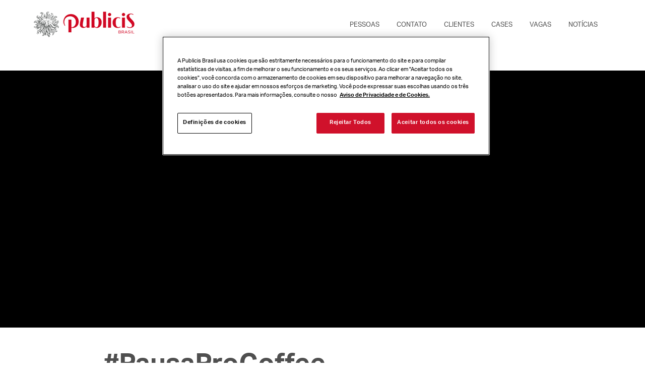

--- FILE ---
content_type: text/html; charset=UTF-8
request_url: https://publicis.com.br/cases/pausaprocoffee
body_size: 8917
content:
<!doctype html>
<html lang="pt-BR">
	<head>
				
		<!-- OneTrust Cookies Consent Notice start for publicis.com.br -->
			<script type="text/javascript" src="https://cdn.cookielaw.org/consent/41f1874e-3b97-4e0d-a99e-22268c8dbda1/OtAutoBlock.js" ></script>
			<script src="https://cdn.cookielaw.org/scripttemplates/otSDKStub.js"  type="text/javascript" charset="UTF-8" data-domain-script="41f1874e-3b97-4e0d-a99e-22268c8dbda1" ></script>
			<script type="text/javascript">
			function OptanonWrapper() { }
			</script>
		<!-- OneTrust Cookies Consent Notice end for publicis.com.br -->

		

		
			
        <script src="https://use.typekit.net/hoe1pvh.js"></script>
        <link rel="shortcut icon" href="https://publicis.com.br/wp-content/themes/publicis-brasil/assets/images/icones/logotipos/favicon.ico" type="image/x-icon; charset=binary">
        <link rel="icon" href="https://publicis.com.br/wp-content/themes/publicis-brasil/assets/images/icones/logotipos/favicon.ico" type="image/x-icon; charset=binary">
        <script>try{Typekit.load({ async: true });}catch(e){}</script>

		<meta charset="UTF-8">
        <meta name=viewport content="width=device-width, initial-scale=1">
		<meta name='robots' content='index, follow, max-image-preview:large, max-snippet:-1, max-video-preview:-1' />

	<title>#PausaProCoffee - Publicis</title>
	<link rel="canonical" href="https://publicis.com.br/cases/pausaprocoffee" />
	<meta property="og:locale" content="pt_BR" />
	<meta property="og:type" content="article" />
	<meta property="og:title" content="#PausaProCoffee - Publicis" />
	<meta property="og:description" content="A Hershey’s, marca conhecida mundialmente por seus diversos chocolates e doces, apresenta sua nova linha Coffee Creations. Composta por três filmes, a campanha “PausaProCoffe” é um convite para experiências multissensoriais e mostra situações que ressaltam a importância do momento de pausa no dia para relaxar, neste caso, a pausa para o “chocolate com café”. Primeira [&hellip;]" />
	<meta property="og:url" content="https://publicis.com.br/cases/pausaprocoffee" />
	<meta property="og:site_name" content="Publicis" />
	<meta property="article:modified_time" content="2024-05-14T12:37:45+00:00" />
	<meta property="og:image" content="https://publicis.com.br/wp-content/uploads/2023/04/Novo-Projeto-41.jpg" />
	<meta property="og:image:width" content="1366" />
	<meta property="og:image:height" content="768" />
	<meta property="og:image:type" content="image/jpeg" />
	<meta name="twitter:card" content="summary_large_image" />
	<script type="application/ld+json" class="yoast-schema-graph">{"@context":"https://schema.org","@graph":[{"@type":"WebPage","@id":"https://publicis.com.br/cases/pausaprocoffee","url":"https://publicis.com.br/cases/pausaprocoffee","name":"#PausaProCoffee - Publicis","isPartOf":{"@id":"https://publicis.com.br/#website"},"primaryImageOfPage":{"@id":"https://publicis.com.br/cases/pausaprocoffee#primaryimage"},"image":{"@id":"https://publicis.com.br/cases/pausaprocoffee#primaryimage"},"thumbnailUrl":"https://publicis.com.br/wp-content/uploads/2023/04/Novo-Projeto-41.jpg","datePublished":"2023-04-20T22:05:58+00:00","dateModified":"2024-05-14T12:37:45+00:00","breadcrumb":{"@id":"https://publicis.com.br/cases/pausaprocoffee#breadcrumb"},"inLanguage":"pt-BR","potentialAction":[{"@type":"ReadAction","target":["https://publicis.com.br/cases/pausaprocoffee"]}]},{"@type":"ImageObject","inLanguage":"pt-BR","@id":"https://publicis.com.br/cases/pausaprocoffee#primaryimage","url":"https://publicis.com.br/wp-content/uploads/2023/04/Novo-Projeto-41.jpg","contentUrl":"https://publicis.com.br/wp-content/uploads/2023/04/Novo-Projeto-41.jpg","width":1366,"height":768},{"@type":"BreadcrumbList","@id":"https://publicis.com.br/cases/pausaprocoffee#breadcrumb","itemListElement":[{"@type":"ListItem","position":1,"name":"Início","item":"https://publicis.com.br/"},{"@type":"ListItem","position":2,"name":"Cases","item":"https://publicis.com.br/cases"},{"@type":"ListItem","position":3,"name":"#PausaProCoffee"}]},{"@type":"WebSite","@id":"https://publicis.com.br/#website","url":"https://publicis.com.br/","name":"Publicis","description":"Lead the Change","potentialAction":[{"@type":"SearchAction","target":{"@type":"EntryPoint","urlTemplate":"https://publicis.com.br/?s={search_term_string}"},"query-input":"required name=search_term_string"}],"inLanguage":"pt-BR"}]}</script>


<script type="text/javascript">
window._wpemojiSettings = {"baseUrl":"https:\/\/s.w.org\/images\/core\/emoji\/14.0.0\/72x72\/","ext":".png","svgUrl":"https:\/\/s.w.org\/images\/core\/emoji\/14.0.0\/svg\/","svgExt":".svg","source":{"concatemoji":"https:\/\/publicis.com.br\/wp-includes\/js\/wp-emoji-release.min.js?ver=6.3.7"}};
/*! This file is auto-generated */
!function(i,n){var o,s,e;function c(e){try{var t={supportTests:e,timestamp:(new Date).valueOf()};sessionStorage.setItem(o,JSON.stringify(t))}catch(e){}}function p(e,t,n){e.clearRect(0,0,e.canvas.width,e.canvas.height),e.fillText(t,0,0);var t=new Uint32Array(e.getImageData(0,0,e.canvas.width,e.canvas.height).data),r=(e.clearRect(0,0,e.canvas.width,e.canvas.height),e.fillText(n,0,0),new Uint32Array(e.getImageData(0,0,e.canvas.width,e.canvas.height).data));return t.every(function(e,t){return e===r[t]})}function u(e,t,n){switch(t){case"flag":return n(e,"\ud83c\udff3\ufe0f\u200d\u26a7\ufe0f","\ud83c\udff3\ufe0f\u200b\u26a7\ufe0f")?!1:!n(e,"\ud83c\uddfa\ud83c\uddf3","\ud83c\uddfa\u200b\ud83c\uddf3")&&!n(e,"\ud83c\udff4\udb40\udc67\udb40\udc62\udb40\udc65\udb40\udc6e\udb40\udc67\udb40\udc7f","\ud83c\udff4\u200b\udb40\udc67\u200b\udb40\udc62\u200b\udb40\udc65\u200b\udb40\udc6e\u200b\udb40\udc67\u200b\udb40\udc7f");case"emoji":return!n(e,"\ud83e\udef1\ud83c\udffb\u200d\ud83e\udef2\ud83c\udfff","\ud83e\udef1\ud83c\udffb\u200b\ud83e\udef2\ud83c\udfff")}return!1}function f(e,t,n){var r="undefined"!=typeof WorkerGlobalScope&&self instanceof WorkerGlobalScope?new OffscreenCanvas(300,150):i.createElement("canvas"),a=r.getContext("2d",{willReadFrequently:!0}),o=(a.textBaseline="top",a.font="600 32px Arial",{});return e.forEach(function(e){o[e]=t(a,e,n)}),o}function t(e){var t=i.createElement("script");t.src=e,t.defer=!0,i.head.appendChild(t)}"undefined"!=typeof Promise&&(o="wpEmojiSettingsSupports",s=["flag","emoji"],n.supports={everything:!0,everythingExceptFlag:!0},e=new Promise(function(e){i.addEventListener("DOMContentLoaded",e,{once:!0})}),new Promise(function(t){var n=function(){try{var e=JSON.parse(sessionStorage.getItem(o));if("object"==typeof e&&"number"==typeof e.timestamp&&(new Date).valueOf()<e.timestamp+604800&&"object"==typeof e.supportTests)return e.supportTests}catch(e){}return null}();if(!n){if("undefined"!=typeof Worker&&"undefined"!=typeof OffscreenCanvas&&"undefined"!=typeof URL&&URL.createObjectURL&&"undefined"!=typeof Blob)try{var e="postMessage("+f.toString()+"("+[JSON.stringify(s),u.toString(),p.toString()].join(",")+"));",r=new Blob([e],{type:"text/javascript"}),a=new Worker(URL.createObjectURL(r),{name:"wpTestEmojiSupports"});return void(a.onmessage=function(e){c(n=e.data),a.terminate(),t(n)})}catch(e){}c(n=f(s,u,p))}t(n)}).then(function(e){for(var t in e)n.supports[t]=e[t],n.supports.everything=n.supports.everything&&n.supports[t],"flag"!==t&&(n.supports.everythingExceptFlag=n.supports.everythingExceptFlag&&n.supports[t]);n.supports.everythingExceptFlag=n.supports.everythingExceptFlag&&!n.supports.flag,n.DOMReady=!1,n.readyCallback=function(){n.DOMReady=!0}}).then(function(){return e}).then(function(){var e;n.supports.everything||(n.readyCallback(),(e=n.source||{}).concatemoji?t(e.concatemoji):e.wpemoji&&e.twemoji&&(t(e.twemoji),t(e.wpemoji)))}))}((window,document),window._wpemojiSettings);
</script>
<style type="text/css">
img.wp-smiley,
img.emoji {
	display: inline !important;
	border: none !important;
	box-shadow: none !important;
	height: 1em !important;
	width: 1em !important;
	margin: 0 0.07em !important;
	vertical-align: -0.1em !important;
	background: none !important;
	padding: 0 !important;
}
</style>
	<link rel='stylesheet' id='wp-block-library-css' href='https://publicis.com.br/wp-includes/css/dist/block-library/style.min.css?ver=6.3.7' type='text/css' media='all' />
<style id='classic-theme-styles-inline-css' type='text/css'>
/*! This file is auto-generated */
.wp-block-button__link{color:#fff;background-color:#32373c;border-radius:9999px;box-shadow:none;text-decoration:none;padding:calc(.667em + 2px) calc(1.333em + 2px);font-size:1.125em}.wp-block-file__button{background:#32373c;color:#fff;text-decoration:none}
</style>
<style id='global-styles-inline-css' type='text/css'>
body{--wp--preset--color--black: #000000;--wp--preset--color--cyan-bluish-gray: #abb8c3;--wp--preset--color--white: #ffffff;--wp--preset--color--pale-pink: #f78da7;--wp--preset--color--vivid-red: #cf2e2e;--wp--preset--color--luminous-vivid-orange: #ff6900;--wp--preset--color--luminous-vivid-amber: #fcb900;--wp--preset--color--light-green-cyan: #7bdcb5;--wp--preset--color--vivid-green-cyan: #00d084;--wp--preset--color--pale-cyan-blue: #8ed1fc;--wp--preset--color--vivid-cyan-blue: #0693e3;--wp--preset--color--vivid-purple: #9b51e0;--wp--preset--gradient--vivid-cyan-blue-to-vivid-purple: linear-gradient(135deg,rgba(6,147,227,1) 0%,rgb(155,81,224) 100%);--wp--preset--gradient--light-green-cyan-to-vivid-green-cyan: linear-gradient(135deg,rgb(122,220,180) 0%,rgb(0,208,130) 100%);--wp--preset--gradient--luminous-vivid-amber-to-luminous-vivid-orange: linear-gradient(135deg,rgba(252,185,0,1) 0%,rgba(255,105,0,1) 100%);--wp--preset--gradient--luminous-vivid-orange-to-vivid-red: linear-gradient(135deg,rgba(255,105,0,1) 0%,rgb(207,46,46) 100%);--wp--preset--gradient--very-light-gray-to-cyan-bluish-gray: linear-gradient(135deg,rgb(238,238,238) 0%,rgb(169,184,195) 100%);--wp--preset--gradient--cool-to-warm-spectrum: linear-gradient(135deg,rgb(74,234,220) 0%,rgb(151,120,209) 20%,rgb(207,42,186) 40%,rgb(238,44,130) 60%,rgb(251,105,98) 80%,rgb(254,248,76) 100%);--wp--preset--gradient--blush-light-purple: linear-gradient(135deg,rgb(255,206,236) 0%,rgb(152,150,240) 100%);--wp--preset--gradient--blush-bordeaux: linear-gradient(135deg,rgb(254,205,165) 0%,rgb(254,45,45) 50%,rgb(107,0,62) 100%);--wp--preset--gradient--luminous-dusk: linear-gradient(135deg,rgb(255,203,112) 0%,rgb(199,81,192) 50%,rgb(65,88,208) 100%);--wp--preset--gradient--pale-ocean: linear-gradient(135deg,rgb(255,245,203) 0%,rgb(182,227,212) 50%,rgb(51,167,181) 100%);--wp--preset--gradient--electric-grass: linear-gradient(135deg,rgb(202,248,128) 0%,rgb(113,206,126) 100%);--wp--preset--gradient--midnight: linear-gradient(135deg,rgb(2,3,129) 0%,rgb(40,116,252) 100%);--wp--preset--font-size--small: 13px;--wp--preset--font-size--medium: 20px;--wp--preset--font-size--large: 36px;--wp--preset--font-size--x-large: 42px;--wp--preset--spacing--20: 0.44rem;--wp--preset--spacing--30: 0.67rem;--wp--preset--spacing--40: 1rem;--wp--preset--spacing--50: 1.5rem;--wp--preset--spacing--60: 2.25rem;--wp--preset--spacing--70: 3.38rem;--wp--preset--spacing--80: 5.06rem;--wp--preset--shadow--natural: 6px 6px 9px rgba(0, 0, 0, 0.2);--wp--preset--shadow--deep: 12px 12px 50px rgba(0, 0, 0, 0.4);--wp--preset--shadow--sharp: 6px 6px 0px rgba(0, 0, 0, 0.2);--wp--preset--shadow--outlined: 6px 6px 0px -3px rgba(255, 255, 255, 1), 6px 6px rgba(0, 0, 0, 1);--wp--preset--shadow--crisp: 6px 6px 0px rgba(0, 0, 0, 1);}:where(.is-layout-flex){gap: 0.5em;}:where(.is-layout-grid){gap: 0.5em;}body .is-layout-flow > .alignleft{float: left;margin-inline-start: 0;margin-inline-end: 2em;}body .is-layout-flow > .alignright{float: right;margin-inline-start: 2em;margin-inline-end: 0;}body .is-layout-flow > .aligncenter{margin-left: auto !important;margin-right: auto !important;}body .is-layout-constrained > .alignleft{float: left;margin-inline-start: 0;margin-inline-end: 2em;}body .is-layout-constrained > .alignright{float: right;margin-inline-start: 2em;margin-inline-end: 0;}body .is-layout-constrained > .aligncenter{margin-left: auto !important;margin-right: auto !important;}body .is-layout-constrained > :where(:not(.alignleft):not(.alignright):not(.alignfull)){max-width: var(--wp--style--global--content-size);margin-left: auto !important;margin-right: auto !important;}body .is-layout-constrained > .alignwide{max-width: var(--wp--style--global--wide-size);}body .is-layout-flex{display: flex;}body .is-layout-flex{flex-wrap: wrap;align-items: center;}body .is-layout-flex > *{margin: 0;}body .is-layout-grid{display: grid;}body .is-layout-grid > *{margin: 0;}:where(.wp-block-columns.is-layout-flex){gap: 2em;}:where(.wp-block-columns.is-layout-grid){gap: 2em;}:where(.wp-block-post-template.is-layout-flex){gap: 1.25em;}:where(.wp-block-post-template.is-layout-grid){gap: 1.25em;}.has-black-color{color: var(--wp--preset--color--black) !important;}.has-cyan-bluish-gray-color{color: var(--wp--preset--color--cyan-bluish-gray) !important;}.has-white-color{color: var(--wp--preset--color--white) !important;}.has-pale-pink-color{color: var(--wp--preset--color--pale-pink) !important;}.has-vivid-red-color{color: var(--wp--preset--color--vivid-red) !important;}.has-luminous-vivid-orange-color{color: var(--wp--preset--color--luminous-vivid-orange) !important;}.has-luminous-vivid-amber-color{color: var(--wp--preset--color--luminous-vivid-amber) !important;}.has-light-green-cyan-color{color: var(--wp--preset--color--light-green-cyan) !important;}.has-vivid-green-cyan-color{color: var(--wp--preset--color--vivid-green-cyan) !important;}.has-pale-cyan-blue-color{color: var(--wp--preset--color--pale-cyan-blue) !important;}.has-vivid-cyan-blue-color{color: var(--wp--preset--color--vivid-cyan-blue) !important;}.has-vivid-purple-color{color: var(--wp--preset--color--vivid-purple) !important;}.has-black-background-color{background-color: var(--wp--preset--color--black) !important;}.has-cyan-bluish-gray-background-color{background-color: var(--wp--preset--color--cyan-bluish-gray) !important;}.has-white-background-color{background-color: var(--wp--preset--color--white) !important;}.has-pale-pink-background-color{background-color: var(--wp--preset--color--pale-pink) !important;}.has-vivid-red-background-color{background-color: var(--wp--preset--color--vivid-red) !important;}.has-luminous-vivid-orange-background-color{background-color: var(--wp--preset--color--luminous-vivid-orange) !important;}.has-luminous-vivid-amber-background-color{background-color: var(--wp--preset--color--luminous-vivid-amber) !important;}.has-light-green-cyan-background-color{background-color: var(--wp--preset--color--light-green-cyan) !important;}.has-vivid-green-cyan-background-color{background-color: var(--wp--preset--color--vivid-green-cyan) !important;}.has-pale-cyan-blue-background-color{background-color: var(--wp--preset--color--pale-cyan-blue) !important;}.has-vivid-cyan-blue-background-color{background-color: var(--wp--preset--color--vivid-cyan-blue) !important;}.has-vivid-purple-background-color{background-color: var(--wp--preset--color--vivid-purple) !important;}.has-black-border-color{border-color: var(--wp--preset--color--black) !important;}.has-cyan-bluish-gray-border-color{border-color: var(--wp--preset--color--cyan-bluish-gray) !important;}.has-white-border-color{border-color: var(--wp--preset--color--white) !important;}.has-pale-pink-border-color{border-color: var(--wp--preset--color--pale-pink) !important;}.has-vivid-red-border-color{border-color: var(--wp--preset--color--vivid-red) !important;}.has-luminous-vivid-orange-border-color{border-color: var(--wp--preset--color--luminous-vivid-orange) !important;}.has-luminous-vivid-amber-border-color{border-color: var(--wp--preset--color--luminous-vivid-amber) !important;}.has-light-green-cyan-border-color{border-color: var(--wp--preset--color--light-green-cyan) !important;}.has-vivid-green-cyan-border-color{border-color: var(--wp--preset--color--vivid-green-cyan) !important;}.has-pale-cyan-blue-border-color{border-color: var(--wp--preset--color--pale-cyan-blue) !important;}.has-vivid-cyan-blue-border-color{border-color: var(--wp--preset--color--vivid-cyan-blue) !important;}.has-vivid-purple-border-color{border-color: var(--wp--preset--color--vivid-purple) !important;}.has-vivid-cyan-blue-to-vivid-purple-gradient-background{background: var(--wp--preset--gradient--vivid-cyan-blue-to-vivid-purple) !important;}.has-light-green-cyan-to-vivid-green-cyan-gradient-background{background: var(--wp--preset--gradient--light-green-cyan-to-vivid-green-cyan) !important;}.has-luminous-vivid-amber-to-luminous-vivid-orange-gradient-background{background: var(--wp--preset--gradient--luminous-vivid-amber-to-luminous-vivid-orange) !important;}.has-luminous-vivid-orange-to-vivid-red-gradient-background{background: var(--wp--preset--gradient--luminous-vivid-orange-to-vivid-red) !important;}.has-very-light-gray-to-cyan-bluish-gray-gradient-background{background: var(--wp--preset--gradient--very-light-gray-to-cyan-bluish-gray) !important;}.has-cool-to-warm-spectrum-gradient-background{background: var(--wp--preset--gradient--cool-to-warm-spectrum) !important;}.has-blush-light-purple-gradient-background{background: var(--wp--preset--gradient--blush-light-purple) !important;}.has-blush-bordeaux-gradient-background{background: var(--wp--preset--gradient--blush-bordeaux) !important;}.has-luminous-dusk-gradient-background{background: var(--wp--preset--gradient--luminous-dusk) !important;}.has-pale-ocean-gradient-background{background: var(--wp--preset--gradient--pale-ocean) !important;}.has-electric-grass-gradient-background{background: var(--wp--preset--gradient--electric-grass) !important;}.has-midnight-gradient-background{background: var(--wp--preset--gradient--midnight) !important;}.has-small-font-size{font-size: var(--wp--preset--font-size--small) !important;}.has-medium-font-size{font-size: var(--wp--preset--font-size--medium) !important;}.has-large-font-size{font-size: var(--wp--preset--font-size--large) !important;}.has-x-large-font-size{font-size: var(--wp--preset--font-size--x-large) !important;}
.wp-block-navigation a:where(:not(.wp-element-button)){color: inherit;}
:where(.wp-block-post-template.is-layout-flex){gap: 1.25em;}:where(.wp-block-post-template.is-layout-grid){gap: 1.25em;}
:where(.wp-block-columns.is-layout-flex){gap: 2em;}:where(.wp-block-columns.is-layout-grid){gap: 2em;}
.wp-block-pullquote{font-size: 1.5em;line-height: 1.6;}
</style>
<link rel='stylesheet' id='contact-form-7-css' href='https://publicis.com.br/wp-content/plugins/contact-form-7/includes/css/styles.css?ver=5.8' type='text/css' media='all' />
<link rel='stylesheet' id='publicis-brasil-style-css' href='https://publicis.com.br/wp-content/themes/publicis-brasil/style.css?ver=6.3.7' type='text/css' media='all' />
<link rel="https://api.w.org/" href="https://publicis.com.br/wp-json/" /><link rel="EditURI" type="application/rsd+xml" title="RSD" href="https://publicis.com.br/xmlrpc.php?rsd" />
<meta name="generator" content="WordPress 6.3.7" />
<link rel='shortlink' href='https://publicis.com.br/?p=2966' />
<link rel="alternate" type="application/json+oembed" href="https://publicis.com.br/wp-json/oembed/1.0/embed?url=https%3A%2F%2Fpublicis.com.br%2Fcases%2Fpausaprocoffee" />
<link rel="alternate" type="text/xml+oembed" href="https://publicis.com.br/wp-json/oembed/1.0/embed?url=https%3A%2F%2Fpublicis.com.br%2Fcases%2Fpausaprocoffee&#038;format=xml" />
<style>li[id^="wp-admin-bar-pbcs_"] a::before {content: "\f132";margin-top:4px;}li[id="wp-admin-bar-pbcs_painel"] a::before {content: "";}#publishing-action #publish{display:none;}</style>	</head>

	<body class="pbcs_cases-template-default single single-pbcs_cases postid-2966" itemscope itemtype="http://schema.org/WebPage">
		<main>
            <header>
                <div class="container">
                    <a href="https://publicis.com.br" target="_self" title="Publicis" id="logotipo"><img src="https://publicis.com.br/wp-content/themes/publicis-brasil/assets/images/icones/logotipos/publicis_logo.gif" alt="Publicis"></a>
					<nav>
                        <a href="http://publicis.com.br/pessoas">Pessoas</a>
<a href="http://publicis.com.br/contato">Contato</a>
<a href="http://publicis.com.br/clientes">Clientes</a>
<a href="http://publicis.com.br/cases">Cases</a>
<a href="http://publicis.com.br/vagas">Vagas</a>
<a href="https://publicis.com.br/noticias">Notícias</a>
					</nav>
                    <a href="javascript:void(0);" id="nav-mob" class=""></a>
                </div>
            </header>
            <div id="wrap"><div class="container">
<section id="cases" class="hoverel" itemscope itemtype="http://schema.org/CreativeWork">
  
	<figure>
		<img width="1366" height="768" src="https://publicis.com.br/wp-content/uploads/2023/04/Novo-Projeto-41.jpg" class="case wp-post-image" alt="" decoding="async" itemprop="image" fetchpriority="high" srcset="https://publicis.com.br/wp-content/uploads/2023/04/Novo-Projeto-41.jpg 1366w, https://publicis.com.br/wp-content/uploads/2023/04/Novo-Projeto-41-300x169.jpg 300w, https://publicis.com.br/wp-content/uploads/2023/04/Novo-Projeto-41-768x432.jpg 768w, https://publicis.com.br/wp-content/uploads/2023/04/Novo-Projeto-41-1024x576.jpg 1024w, https://publicis.com.br/wp-content/uploads/2023/04/Novo-Projeto-41-800x450.jpg 800w, https://publicis.com.br/wp-content/uploads/2023/04/Novo-Projeto-41-222x125.jpg 222w" sizes="(max-width: 1366px) 100vw, 1366px" />
				<script type="text/javascript">
					window.onload = function(e){
					  var vUrl = "https://youtu.be/vLN8x7je6CM",
								videoid = vUrl.match(/(?:https?:\/{2})?(?:w{3}\.)?youtu(?:be)?\.(?:com|be)(?:\/watch\?v=|\/)([^\s&]+)/);

						$('.video').html('<iframe src="https://www.youtube.com/embed/'+videoid[1]+'?wmode=opaque&iv_load_policy=3" frameborder="0" allowfullscreen></iframe>');
					}
				</script>

				<div class="video"></div>
			</figure>
	<article>
		<!-- <time datetime="2023-04-20T19:05:58" itemprop="dateCreated">quinta-feira <strong>20.04.</strong></time> --><!-- Adicionar text-transform uppercase -->
		<h1 itemprop="name">#PausaProCoffee</h1>
		<p>A <strong>Hershey’s</strong>, marca conhecida mundialmente por seus diversos chocolates e doces, apresenta sua nova linha <strong>Coffee Creations. </strong>Composta por três filmes, a campanha “PausaProCoffe” é um convite para experiências multissensoriais e mostra situações que ressaltam a importância do momento de pausa no dia para relaxar, neste caso, a pausa para o “chocolate com café”.</p>
<p>Primeira no mercado a apresentar barras de chocolate com variações de intensidade de café, <strong>Hershey’s</strong> <strong>Coffee Creations</strong> traz sabores exclusivos para uma experiência completa de uma <em>coffee house: </em><strong>Espresso</strong>, <strong>Cappuccino</strong> e <strong>Caramel Macchiato.</strong></p>
<p>Criada pela Publicis em parceria com a Hershey, a campanha se inspira em situações de caos do dia a dia. “<strong>Escritório</strong>” é o primeiro filme da série, e traz uma jovem que está no meio ao caos durante o expediente de trabalho, quando decide fazer uma #PausaProCoffe, saboreando um <strong>Hershey’s Coffee Creations Expresso </strong>e mergulhando em um momento único de relaxamento. No filme “<strong>Casa</strong>”, uma mulher tenta se concentrar em sua leitura em meio a uma série de eventos que acontecem simultaneamente ao seu redor.  Incomodada, pega uma barra de <strong>Hershey’s Coffee Creations Cappuccino</strong> e ao morder um quadradinho, embarca em uma viagem multissensorial, um ambiente acolhedor criado por sensações deliciosas. “<strong>Ônibus</strong>” mostra um rapaz em um transporte coletivo lotado e parado em um trânsito. Com Hershey’s, a #PausaProCoffe pode acontecer a qualquer hora, em qualquer lugar: ele tira sua barra de <strong>Hershey’s Coffee Creations Caramel Machiatto</strong> e é transportado a um lugar de calma, leveza e muito sabor, que traduz a primeira sensação que temos ao degustar os sabores exclusivos da linha.</p>
<p>“<em>A campanha foi criada para reforçar ao consumidor a importância de uma pausa na correria do dia a dia e como isso fica ainda melhor quando unimos o café ao chocolate. A linha <strong>Hershey’s</strong> <strong>Coffee Creations</strong> surgiu a partir de pesquisas das preferências de sabores, texturas e aromas do consumidor. Os sabores cotidianos são importantes para nós e devem ser explorados. Nesse contexto, claro que o café não poderia ficar de fora, por isso materializamos as diferentes formas de consumo em nossas barras</em>”, explica Camila Ribeiro, Head de marketing da Hershey para a América Latina.</p>
<p>A campanha será veiculada em TV aberta e paga, mídia digital, redes sociais e OOH, além de uma ação especial no programa The Masked Singer, da TV Globo.</p>
<p>Os filmes #PausaProCoffe também podem ser vistos no canal da marca:</p>
<p>Escritório: <a href="https://youtu.be/vLN8x7je6CM">https://youtu.be/vLN8x7je6CM</a></p>
<p>Casa: <a href="https://youtu.be/zX03t_gmtDw">https://youtu.be/zX03t_gmtDw</a></p>
<p>Ônibus: <a href="https://youtu.be/zSvvynkIT34">https://youtu.be/zSvvynkIT34</a></p>
			</article>

<p class="area">Cases</p>
<ul class="list-cases">
        <li>
        <a href="https://publicis.com.br/cases/festival-gramadinho-nanlac-comfor" title="Nanlac Festival Gramadinho Nanlac Comfor Publicis" target="_self">
            <img width="455" height="198" src="https://publicis.com.br/wp-content/uploads/2025/12/Thumb-1365X594_2-1-455x198.jpg" class="attachment-pbcs_cases_thumb size-pbcs_cases_thumb" alt="" decoding="async" loading="lazy" srcset="https://publicis.com.br/wp-content/uploads/2025/12/Thumb-1365X594_2-1-455x198.jpg 455w, https://publicis.com.br/wp-content/uploads/2025/12/Thumb-1365X594_2-1-300x131.jpg 300w, https://publicis.com.br/wp-content/uploads/2025/12/Thumb-1365X594_2-1-1024x446.jpg 1024w, https://publicis.com.br/wp-content/uploads/2025/12/Thumb-1365X594_2-1-768x334.jpg 768w, https://publicis.com.br/wp-content/uploads/2025/12/Thumb-1365X594_2-1-800x348.jpg 800w, https://publicis.com.br/wp-content/uploads/2025/12/Thumb-1365X594_2-1-250x109.jpg 250w, https://publicis.com.br/wp-content/uploads/2025/12/Thumb-1365X594_2-1.jpg 1365w" sizes="(max-width: 455px) 100vw, 455px" />            <div class="caption">
                <h2>Nanlac</h2>
                <span class="border"></span>
                <h3 itemprop="name">Festival Gramadinho Nanlac Comfor</h3>
                <h4>Publicis</h4>
            </div>
        </a>
    </li>
        <li>
        <a href="https://publicis.com.br/cases/rotulos-que-falam" title="Nestlé Rótulos que Falam Publicis" target="_self">
            <img width="455" height="198" src="https://publicis.com.br/wp-content/uploads/2025/11/ImagemNestleSite-1-455x198.png" class="attachment-pbcs_cases_thumb size-pbcs_cases_thumb" alt="" decoding="async" loading="lazy" srcset="https://publicis.com.br/wp-content/uploads/2025/11/ImagemNestleSite-1-455x198.png 455w, https://publicis.com.br/wp-content/uploads/2025/11/ImagemNestleSite-1-300x131.png 300w, https://publicis.com.br/wp-content/uploads/2025/11/ImagemNestleSite-1-1024x446.png 1024w, https://publicis.com.br/wp-content/uploads/2025/11/ImagemNestleSite-1-768x334.png 768w, https://publicis.com.br/wp-content/uploads/2025/11/ImagemNestleSite-1-800x348.png 800w, https://publicis.com.br/wp-content/uploads/2025/11/ImagemNestleSite-1-250x109.png 250w, https://publicis.com.br/wp-content/uploads/2025/11/ImagemNestleSite-1.png 1365w" sizes="(max-width: 455px) 100vw, 455px" />            <div class="caption">
                <h2>Nestlé</h2>
                <span class="border"></span>
                <h3 itemprop="name">Rótulos que Falam</h3>
                <h4>Publicis</h4>
            </div>
        </a>
    </li>
        <li>
        <a href="https://publicis.com.br/cases/honda-wr-v" title="Honda Honda WR-V Publicis" target="_self">
            <img width="455" height="198" src="https://publicis.com.br/wp-content/uploads/2025/11/Honda-imagemsite-455x198.png" class="attachment-pbcs_cases_thumb size-pbcs_cases_thumb" alt="" decoding="async" loading="lazy" srcset="https://publicis.com.br/wp-content/uploads/2025/11/Honda-imagemsite-455x198.png 455w, https://publicis.com.br/wp-content/uploads/2025/11/Honda-imagemsite-300x131.png 300w, https://publicis.com.br/wp-content/uploads/2025/11/Honda-imagemsite-1024x446.png 1024w, https://publicis.com.br/wp-content/uploads/2025/11/Honda-imagemsite-768x334.png 768w, https://publicis.com.br/wp-content/uploads/2025/11/Honda-imagemsite-800x348.png 800w, https://publicis.com.br/wp-content/uploads/2025/11/Honda-imagemsite-250x109.png 250w, https://publicis.com.br/wp-content/uploads/2025/11/Honda-imagemsite.png 1365w" sizes="(max-width: 455px) 100vw, 455px" />            <div class="caption">
                <h2>Honda</h2>
                <span class="border"></span>
                <h3 itemprop="name">Honda WR-V</h3>
                <h4>Publicis</h4>
            </div>
        </a>
    </li>
        <li>
        <a href="https://publicis.com.br/cases/aniversario-50-anos" title="Carrefour Aniversário 50 anos Publicis" target="_self">
            <img width="455" height="198" src="https://publicis.com.br/wp-content/uploads/2025/09/Imagem-carrefour-site-455x198.png" class="attachment-pbcs_cases_thumb size-pbcs_cases_thumb" alt="" decoding="async" loading="lazy" srcset="https://publicis.com.br/wp-content/uploads/2025/09/Imagem-carrefour-site-455x198.png 455w, https://publicis.com.br/wp-content/uploads/2025/09/Imagem-carrefour-site-300x131.png 300w, https://publicis.com.br/wp-content/uploads/2025/09/Imagem-carrefour-site-1024x446.png 1024w, https://publicis.com.br/wp-content/uploads/2025/09/Imagem-carrefour-site-768x334.png 768w, https://publicis.com.br/wp-content/uploads/2025/09/Imagem-carrefour-site-800x348.png 800w, https://publicis.com.br/wp-content/uploads/2025/09/Imagem-carrefour-site-250x109.png 250w, https://publicis.com.br/wp-content/uploads/2025/09/Imagem-carrefour-site.png 1365w" sizes="(max-width: 455px) 100vw, 455px" />            <div class="caption">
                <h2>Carrefour</h2>
                <span class="border"></span>
                <h3 itemprop="name">Aniversário 50 anos</h3>
                <h4>Publicis</h4>
            </div>
        </a>
    </li>
        <li>
        <a href="https://publicis.com.br/cases/zerando-o-treino" title="Redbull Zerando o Treino Publicis" target="_self">
            <img width="455" height="198" src="https://publicis.com.br/wp-content/uploads/2025/09/site-redbull-zerandootreino-455x198.png" class="attachment-pbcs_cases_thumb size-pbcs_cases_thumb" alt="" decoding="async" loading="lazy" srcset="https://publicis.com.br/wp-content/uploads/2025/09/site-redbull-zerandootreino-455x198.png 455w, https://publicis.com.br/wp-content/uploads/2025/09/site-redbull-zerandootreino-300x131.png 300w, https://publicis.com.br/wp-content/uploads/2025/09/site-redbull-zerandootreino-1024x446.png 1024w, https://publicis.com.br/wp-content/uploads/2025/09/site-redbull-zerandootreino-768x334.png 768w, https://publicis.com.br/wp-content/uploads/2025/09/site-redbull-zerandootreino-800x348.png 800w, https://publicis.com.br/wp-content/uploads/2025/09/site-redbull-zerandootreino-250x109.png 250w, https://publicis.com.br/wp-content/uploads/2025/09/site-redbull-zerandootreino.png 1365w" sizes="(max-width: 455px) 100vw, 455px" />            <div class="caption">
                <h2>Redbull</h2>
                <span class="border"></span>
                <h3 itemprop="name">Zerando o Treino</h3>
                <h4>Publicis</h4>
            </div>
        </a>
    </li>
        <li>
        <a href="https://publicis.com.br/cases/reeses" title="Hershey’s Reese&#8217;s Publicis" target="_self">
            <img width="455" height="198" src="https://publicis.com.br/wp-content/uploads/2025/09/reseessite-455x198.png" class="attachment-pbcs_cases_thumb size-pbcs_cases_thumb" alt="" decoding="async" loading="lazy" srcset="https://publicis.com.br/wp-content/uploads/2025/09/reseessite-455x198.png 455w, https://publicis.com.br/wp-content/uploads/2025/09/reseessite-300x131.png 300w, https://publicis.com.br/wp-content/uploads/2025/09/reseessite-1024x446.png 1024w, https://publicis.com.br/wp-content/uploads/2025/09/reseessite-768x334.png 768w, https://publicis.com.br/wp-content/uploads/2025/09/reseessite-800x348.png 800w, https://publicis.com.br/wp-content/uploads/2025/09/reseessite-250x109.png 250w, https://publicis.com.br/wp-content/uploads/2025/09/reseessite.png 1365w" sizes="(max-width: 455px) 100vw, 455px" />            <div class="caption">
                <h2>Hershey’s</h2>
                <span class="border"></span>
                <h3 itemprop="name">Reese&#8217;s</h3>
                <h4>Publicis</h4>
            </div>
        </a>
    </li>
    </ul>  
<a href="/cases" class="button grey">Conheça mais</a> 
</section>




				<section id="network"  class="interna">
                    <a href="javascript:void(0);" class="arrow"></a>
                    <div class="ts">
                        <article>
                            <h3>Contate-nos</h3>
                            <h4>Publicis</h4>
                            <div class="carousel">
                                <div class="jcarousel agencies" id="agencies">
                                    <ul class="jcarousel-list">
                                        <li>
                                                                                        <div class="agency">
                                                <p class="title">Publicis Brasil</p>
                                                <p class="address">Rua Sansão Alves dos Santos, 400 – 4º andar - São Paulo, SP – CEP: 04571-090 contato@publicis.com.br</p>
                                                <a href="tel:" target="_blank"></a>
                                            </div>
                                        </li>
                                        <!-- <li>
                                            <div class="agency">
                                                <p class="title">Publicis Salles Chemistri</p>
                                                <p class="address"><br />
<b>Warning</b>:  Undefined array key "pbcs_address_2" in <b>/var/www/publicis/bkp_publicis/site_publicis/public_html/wp-content/themes/publicis-brasil/footer.php</b> on line <b>30</b><br />
</p>
                                                <a href="tel:<br />
<b>Warning</b>:  Undefined array key "pbcs_phone_2" in <b>/var/www/publicis/bkp_publicis/site_publicis/public_html/wp-content/themes/publicis-brasil/footer.php</b> on line <b>31</b><br />
" target="_blank"><br />
<b>Warning</b>:  Undefined array key "pbcs_phone_2" in <b>/var/www/publicis/bkp_publicis/site_publicis/public_html/wp-content/themes/publicis-brasil/footer.php</b> on line <b>31</b><br />
</a>
                                            </div> 
                                                                                    </li>          -->                                   
                                    </ul>
                                    <div class="agencies-pagination pagination"></div>
                                    <a class="agencies-prev ctrl-left controls" href="#">Prev</a>
                                    <a class="agencies-next ctrl-right controls" href="#">Next</a>
                                </div>
                            </div>                        
                        </article>
                    </div>
                </section>
				<section id="footer"  class="interna">
                    <footer>
                        <ul>
                                                               
								                                    		<li><a href="https://www.youtube.com/c/PublicisBrasill" class="social youtube" target="_blank"><span>Youtube</span></a></li>
                            			   
								                                    		<li><a href="https://www.instagram.com/publicisbrasil/" class="social instagram" target="_blank"><span>Instagram</span></a></li>
                            			   
								   
								                                                        <li><a href="aviso-de-privacidade" class="termos"><span class="alt">Aviso de Privacidade</span></a></li>
							<li><a href="#" class="ot-sdk-show-settings"><span class="alt">Configurações de cookies</span></a></li>
                            <li><a href="http://www.publicisgroupe.com/" class="groupe" target="_blank"><span class="alt"><b>Publicis Groupe</b></span></a></li>
							
                        </ul>
                    </footer>
                </section>
            </div>
        </main>
        		
        <script type='text/javascript' src='https://publicis.com.br/wp-content/plugins/contact-form-7/includes/swv/js/index.js?ver=5.8' id='swv-js'></script>
<script type='text/javascript' id='contact-form-7-js-extra'>
/* <![CDATA[ */
var wpcf7 = {"api":{"root":"https:\/\/publicis.com.br\/wp-json\/","namespace":"contact-form-7\/v1"}};
/* ]]> */
</script>
<script type='text/javascript' src='https://publicis.com.br/wp-content/plugins/contact-form-7/includes/js/index.js?ver=5.8' id='contact-form-7-js'></script>
<script type='text/javascript' src='https://publicis.com.br/wp-content/themes/publicis-brasil/assets/js/libs/libs.min.js?ver=20151215' id='publicis-brasil-libs-js'></script>
<script type='text/javascript' src='https://publicis.com.br/wp-content/themes/publicis-brasil/assets/js/main.min.js?ver=20151215' id='publicis-brasil-main-js'></script>


        <!-- PAGINA CONTATOS -->
        
    </body>

</html> <!-- end of site. what a ride! -->



--- FILE ---
content_type: text/css
request_url: https://publicis.com.br/wp-content/themes/publicis-brasil/style.css?ver=6.3.7
body_size: 11220
content:
 /*
Theme Name: Publicis Website
Theme URI: http://underscores.me/
Author: Henrique Della Manna | Diego Ferreira | Gabriel R. Sezefredo
Author URI: https://www.linkedin.com/in/henrique-della-manna-323310b | https://br.linkedin.com/in/diegoferreira88 | http://gabriel.sezefredo.com.br
Description: Tema para o Site da Publicis
Version: 1.0.0
License: GNU General Public License v2 or later
License URI: http://www.gnu.org/licenses/gpl-2.0.html
Text Domain: publicis-brasil
Tags:

Publicis Website is based on Underscores http://underscores.me/, (C) 2012-2016 Automattic, Inc.
Underscores is distributed under the terms of the GNU GPL v2 or later.

*/
html,body,div,span,applet,object,iframe,h1,h2,h3,h4,h5,h6,p,blockquote,pre,a,abbr,acronym,address,big,cite,code,del,dfn,em,img,ins,kbd,q,s,samp,small,strike,strong,sub,sup,tt,var,b,u,i,center,dl,dt,dd,ol,ul,li,fieldset,form,label,legend,table,caption,tbody,tfoot,thead,tr,th,td,article,aside,canvas,details,embed,figure,figcaption,footer,header,hgroup,menu,nav,output,ruby,section,summary,time,mark,audio,video{margin:0;padding:0;border:0;font:inherit;font-size:100%;vertical-align:baseline}html{line-height:1}ol,ul{list-style:none}table{border-collapse:collapse;border-spacing:0}caption,th,td{text-align:left;font-weight:normal;vertical-align:middle}q,blockquote{quotes:none}q:before,q:after,blockquote:before,blockquote:after{content:"";content:none}a img{border:none}article,aside,details,figcaption,figure,footer,header,hgroup,main,menu,nav,section,summary{display:block}@font-face{font-family:'samuel';src:url("assets/fonts/h_h__samuel-font-defharo_2.eot");src:url("assets/fonts/h_h__samuel-font-defharo_2.eot?#iefix") format("embedded-opentype"),url("assets/fonts/h_h__samuel-font-defharo_2.woff2") format("woff2"),url("assets/fonts/h_h__samuel-font-defharo_2.woff") format("woff"),url("assets/fonts/h_h__samuel-font-defharo_2.ttf") format("truetype"),url("assets/fonts/h_h__samuel-font-defharo_2.svg#samuel") format("svg");font-weight:normal;font-style:normal}html,body{min-width:320px;height:100%;-webkit-tap-highlight-color:transparent;outline:none;-moz-user-select:-moz-none;-ms-user-select:none;-webkit-user-select:none;user-select:none}html{-webkit-text-size-adjust:100%;-ms-text-size-adjust:100%;-moz-osx-font-smoothing:grayscale;text-shadow:1px 1px 1px rgba(0,0,0,0.004);text-rendering:optimizeLegibility !important;-webkit-font-smoothing:antialiased !important}body{font-family:"aktiv-grotesk", sans-serif;font-style:normal;font-weight:400;font-size:1em;overflow-x:hidden;background:url("assets/images/icones/bgs/loader-black.gif") center center no-repeat #fff}main{width:100%;min-height:100%;height:auto;position:relative;margin:0 auto}b,strong{font-weight:700}.home.blog #wrap{-moz-transform:translateY(-100%);-ms-transform:translateY(-100%);-webkit-transform:translateY(-100%);transform:translateY(-100%);-moz-transition:-moz-transform 1.5s ease-out,opacity 3s;-o-transition:-o-transform 1.5s ease-out,opacity 3s;-webkit-transition:-webkit-transform 1.5s ease-out,opacity 3s;transition:transform 1.5s ease-out,opacity 3s;opacity:0;top:0}.home.blog #wrap.show{opacity:1;top:100px;-moz-transform:translateY(0);-ms-transform:translateY(0);-webkit-transform:translateY(0);transform:translateY(0)}@media screen and (max-width: 768px){.home.blog #wrap.show{overflow:auto!important;}}#wrap{-ms-touch-action:none;position:relative;left:0;right:0;top:0;bottom:0;height:auto;width:100%;top:100px;overflow:hidden;margin:auto;background-color:#fff;z-index:0;visibility:hidden;opacity:0;-moz-transition:opacity .3s ease;-o-transition:opacity .3s ease;-webkit-transition:opacity .3s ease;transition:opacity .3s ease}#wrap.show{opacity:1}#wrap section{padding-top:40px; top:100%;left:0;width:100%;height:auto;background-color:white;-moz-transform:translate3d(0, 0, 0);-ms-transform:translate3d(0, 0, 0);-webkit-transform:translate3d(0, 0, 0);transform:translate3d(0, 0, 0);-moz-box-sizing:border-box;-webkit-box-sizing:border-box;box-sizing:border-box}body.blog{overflow:hidden}body.blog #wrap{position:absolute;overflow:hidden}body.blog #wrap section{top:calc(100% - 180px);position:absolute;text-align:center}@media screen and (max-width: 1280px){body.blog.home #wrap section{top:calc(100% - 130px);}}@media screen and (max-width: 768px){body.blog.home #wrap section{top:100%;}}.arrow,.goto{position:absolute;top:10px;left:50%;margin-left:-15px;background-image:url("assets/images/icones/botoes/ico_btn_gatilho_ffffff.png");background-repeat:no-repeat;background-position:center top;width:31px;height:31px;cursor:pointer;z-index:10000;display:none}.blog .arrow{display:block}#teaser .arrow,#footer .arrow{position:absolute;top:10px;left:50%;margin-left:-15px;background-image:url("assets/images/icones/botoes/ico_btn_gatilho_919191.png");background-repeat:no-repeat;background-position:center top;width:31px;height:31px;cursor:pointer;z-index:10000}.category-noticias .goto,.page-template-page-strategy .goto,.post-type-archive-pbcs_capabilities .goto{top:inherit;left:inherit;bottom:5%;right:5%;-moz-animation:goto 2s 4;-webkit-animation:goto 2s 4;animation:goto 2s 4}.container{margin:0 auto;min-width:256px;max-width:1366px;height:100%;overflow:hidden;position:relative;-moz-box-sizing:border-box;-webkit-box-sizing:border-box;box-sizing:border-box}.caption{-moz-transform:translate3d(0, 0, 0);-ms-transform:translate3d(0, 0, 0);-webkit-transform:translate3d(0, 0, 0);transform:translate3d(0, 0, 0);position:absolute;left:0;top:100%;width:100%;height:100%;overflow:hidden;text-align:left;background:url("assets/images/cases/ico_bg_caption_cases.png") 94% 10% no-repeat #212121;-moz-transition:all 200ms ease-out;-o-transition:all 200ms ease-out;-webkit-transition:all 200ms ease-out;transition:all 200ms ease-out;color:#fff;cursor:pointer;display:block}.caption .border{width:37px;height:1px;background-color:white;margin:11px 0 11px 5%;display:block}.caption h2{font-weight:300;font-size:1.250em;padding:1em 0 0 5%;color:#fff;text-align:left}.caption h3{font-weight:700;font-size:0.750em;padding-left:5%;text-transform:uppercase}.caption h4{position:absolute;bottom:20px;left:5%;font-weight:700;font-size:0.750em;text-transform:uppercase}@-webkit-keyframes goto{from{bottom:5%}to{bottom:2%}}@keyframes goto{from{bottom:5%}to{bottom:2%}}header{position:fixed;z-index:10;background-color:#fff;width:100%;height:100px;min-width:320px;display:none;-moz-box-sizing:border-box;-webkit-box-sizing:border-box;box-sizing:border-box}header .container{padding:0 5%}header #logotipo{display:inline-block;line-height:100px}header #logotipo img{vertical-align:middle;height:auto;max-width:203px;width:100%}header nav{-moz-box-sizing:border-box;-webkit-box-sizing:border-box;box-sizing:border-box;float:right;padding:0 30px 0 0;height:100px}header nav a{color:#4f4f4F;display:inline-block;line-height:100px;height:100px;font-size:.8em;margin:0 30px 0 0;outline:none;text-decoration:none;text-transform:uppercase}header nav a:last-of-type{margin:0 !important}header nav a.active{color:#900;font-weight:700}.blog .carouselhome.vertical{margin:0 auto;padding:0;position:relative;overflow:hidden;height:calc(100% - 140px);}@media screen and (max-width: 1280px){.blog .carouselhome.vertical{height:calc(100% - 90px);}}@media screen and (max-width: 768px){.blog .carouselhome.vertical{height:100%;}}.blog .carouselhome.vertical .carousel-inner{height:100%}.blog .carouselhome.vertical .item{-moz-backface-visibility:hidden;-webkit-backface-visibility:hidden;backface-visibility:hidden;-moz-perspective:1000;-webkit-perspective:1000;perspective:1000;-moz-transform:translate3d(0, 0, 0);-ms-transform:translate3d(0, 0, 0);-webkit-transform:translate3d(0, 0, 0);transform:translate3d(0, 0, 0);text-align:center;-moz-animation-timing-function:ease;-webkit-animation-timing-function:ease;animation-timing-function:ease;-moz-transform:translateY(100%);-ms-transform:translateY(100%);-webkit-transform:translateY(100%);transform:translateY(100%);margin:0;padding:0;left:0;position:absolute;width:100%;height:100%;overflow:hidden}.blog .carouselhome.vertical .item video{position:absolute;top:0;left:0;height:100%;width:auto;z-index:1}.blog .carouselhome.vertical .item a{position:absolute;height:100%;width:100%;display:block;left:0;top:0;z-index:12;-moz-transition:background-color 1s ease 2s;-o-transition:background-color 1s ease 2s;-webkit-transition:background-color 1s ease;-webkit-transition-delay:2s;transition:background-color 1s ease 2s}.blog .carouselhome.vertical .item .img{max-width:none;background-size:cover;background-position:center center;width:100%;height:100%;display:block;position:absolute;top:0;left:0}.blog .carouselhome.vertical .bt_arrow{position:absolute;background:url(assets/images/icones/botoes/ico_btn_arrow_with_bg.png) center no-repeat transparent;width:69px;height:34px;margin-left:-35px;bottom:-1px;left:50%;top:initial;text-indent:-9999px;z-index:12;cursor:pointer;-moz-transition:opacity .6s ease;-o-transition:opacity .6s ease;-webkit-transition:opacity .6s ease;transition:opacity .6s ease}.blog .carouselhome.vertical .active{z-index:1;-moz-animation-timing-function:ease;-webkit-animation-timing-function:ease;animation-timing-function:ease;-moz-transform:translateY(0%);-ms-transform:translateY(0%);-webkit-transform:translateY(0%);transform:translateY(0%)}.blog .carouselhome.vertical .active.right{z-index:2;-moz-animation:slide-out-downwards 1s ease-out 0s 1 normal forwards;-webkit-animation:slide-out-downwards 1s ease-out 0s 1 normal forwards;animation:slide-out-downwards 1s ease-out 0s 1 normal forwards}.blog .carouselhome.vertical .active.right .img{-moz-animation:zoom-out 0s ease-out 0s 1 normal forwards;-webkit-animation:zoom-out 0s ease-out 0s 1 normal forwards;animation:zoom-out 0s ease-out 0s 1 normal forwards}.blog .carouselhome.vertical .active.left{z-index:2;-moz-animation:slide-out-upwards 1s ease-out 0s 1 normal forwards;-webkit-animation:slide-out-upwards 1s ease-out 0s 1 normal forwards;animation:slide-out-upwards 1s ease-out 0s 1 normal forwards}.blog .carouselhome.vertical .active.left .img{-moz-animation:zoom-out 0s ease-out 0s 1 normal forwards;-webkit-animation:zoom-out 0s ease-out 0s 1 normal forwards;animation:zoom-out 0s ease-out 0s 1 normal forwards}.blog .carouselhome.vertical .active.video{position:absolute;top:0;min-height:100%}.blog .carouselhome.vertical .active .img{max-width:none;-moz-animation:zoom-in 9s ease-out 0s 1 normal forwards;-webkit-animation:zoom-in 9s ease-out 0s 1 normal forwards;animation:zoom-in 9s ease-out 0s 1 normal forwards;background-size:cover;background-position:center center;width:100%;height:100%;display:block;position:absolute;top:0;left:0}.blog .carouselhome.vertical .active .bt_arrow{opacity:1}.blog .carouselhome.vertical .left .bt_arrow,.blog .carouselhome.vertical .right .bt_arrow,.blog .carouselhome.vertical .prev .bt_arrow,.blog .carouselhome.vertical .next .bt_arrow{opacity:0}.blog .carouselhome.vertical .prev{z-index:1;-moz-animation:slide-in-downwards 1s ease-out 0s 1 normal forwards;-webkit-animation:slide-in-downwards 1s ease-out 0s 1 normal forwards;animation:slide-in-downwards 1s ease-out 0s 1 normal forwards}.blog .carouselhome.vertical .prev.left{z-index:1;-moz-animation:slide-in-upwards 1s ease-out 0s 1 normal forwards;-webkit-animation:slide-in-upwards 1s ease-out 0s 1 normal forwards;animation:slide-in-upwards 1s ease-out 0s 1 normal forwards}.blog .carouselhome.vertical .prev.left .img{-moz-animation:zoom-out 1s ease-out 0s 1 normal forwards;-webkit-animation:zoom-out 1s ease-out 0s 1 normal forwards;animation:zoom-out 1s ease-out 0s 1 normal forwards}.blog .carouselhome.vertical .next{z-index:1;-moz-animation:slide-in-upwards 1s ease-out 0s 1 normal forwards;-webkit-animation:slide-in-upwards 1s ease-out 0s 1 normal forwards;animation:slide-in-upwards 1s ease-out 0s 1 normal forwards}.blog .carouselhome.vertical .next.right{z-index:1;-moz-animation:slide-in-downwards 1s ease-out 0s 1 normal forwards;-webkit-animation:slide-in-downwards 1s ease-out 0s 1 normal forwards;animation:slide-in-downwards 1s ease-out 0s 1 normal forwards}.blog .carouselhome.vertical .next.right .img{-moz-animation:zoom-out 0s ease-out 0s 1 normal forwards;-webkit-animation:zoom-out 0s ease-out 0s 1 normal forwards;animation:zoom-out 0s ease-out 0s 1 normal forwards}.blog .carouselhome.vertical .copy{position:absolute;top:57%;left:0;width:100%;opacity:0;z-index:11;-moz-transform:translateY(-100%);-ms-transform:translateY(-100%);-webkit-transform:translateY(-100%);transform:translateY(-100%);-moz-transition:opacity .5s ease-in 0s;-o-transition:opacity .5s ease-in 0s;-webkit-transition:opacity .5s ease-in;-webkit-transition-delay:0s;transition:opacity .5s ease-in 0s;font-family:'samuel';letter-spacing:5px}.blog .carouselhome.vertical .copy div{margin:0 15%;width:70%;overflow:hidden}.blog .carouselhome.vertical .copy .title{height:auto}.blog .carouselhome.vertical .copy .title h2{display:block;color:white;margin:0;max-width:none;font-weight:400;font-style:normal;color:#fff;padding:20px 0 0;font-size:212px;line-height:1;text-align:center;text-transform:uppercase;white-space:nowrap;-moz-transform:translateY(100%);-ms-transform:translateY(100%);-webkit-transform:translateY(100%);transform:translateY(100%);-moz-transition:all 1s ease-in 0s;-o-transition:all 1s ease-in 0s;-webkit-transition:all 1s ease-in;-webkit-transition-delay:0s;transition:all 1s ease-in 0s;-moz-transition-property:-moz-transform;-o-transition-property:-o-transform;-webkit-transition-property:-webkit-transform;transition-property:transform}.blog .carouselhome.vertical .copy .details{position:absolute}.blog .carouselhome.vertical .copy .details p{color:white;margin:0;padding:0 0 0.2em 0;max-width:none;font-weight:300;color:#fff;line-height:1;font-size:35px;text-align:center;-moz-transform:translateY(-110%);-ms-transform:translateY(-110%);-webkit-transform:translateY(-110%);transform:translateY(-110%);-moz-transition:all 1s ease-in 0s;-o-transition:all 1s ease-in 0s;-webkit-transition:all 1s ease-in;-webkit-transition-delay:0s;transition:all 1s ease-in 0s;-moz-transition-property:-moz-transform;-o-transition-property:-o-transform;-webkit-transition-property:-webkit-transform;transition-property:transform}.blog .carouselhome.vertical .copy.start{-moz-transition-delay:1.5s;-o-transition-delay:1.5s;-webkit-transition-delay:1.5s;transition-delay:1.5s;opacity:1;z-index:12}.blog .carouselhome.vertical .copy.start .title h2{-moz-transform:translateY(0%);-ms-transform:translateY(0%);-webkit-transform:translateY(0%);transform:translateY(0%);-moz-transition-delay:2s;-o-transition-delay:2s;-webkit-transition-delay:2s;transition-delay:2s;-moz-transition-timing-function:cubic-bezier(0.075, 0.82, 0.105, 1);-o-transition-timing-function:cubic-bezier(0.075, 0.82, 0.105, 1);-webkit-transition-timing-function:cubic-bezier(0.075, 0.82, 0.105, 1);transition-timing-function:cubic-bezier(0.075, 0.82, 0.105, 1)}.blog .carouselhome.vertical .copy.start .details p{-moz-transform:translateY(0%);-ms-transform:translateY(0%);-webkit-transform:translateY(0%);transform:translateY(0%);-moz-transition-delay:2s;-o-transition-delay:2s;-webkit-transition-delay:2s;transition-delay:2s;-moz-transition-timing-function:cubic-bezier(0.075, 0.82, 0.105, 1);-o-transition-timing-function:cubic-bezier(0.075, 0.82, 0.105, 1);-webkit-transition-timing-function:cubic-bezier(0.075, 0.82, 0.105, 1);transition-timing-function:cubic-bezier(0.075, 0.82, 0.105, 1)}.blog .carouselhome.vertical .copy.end{opacity:0;z-index:11;-moz-transition-delay:0.35s;-o-transition-delay:0.35s;-webkit-transition-delay:0.35s;transition-delay:0.35s;-moz-transition-duration:0.25s;-o-transition-duration:0.25s;-webkit-transition-duration:0.25s;transition-duration:0.25s;-moz-transition-timing-function:ease-in;-o-transition-timing-function:ease-in;-webkit-transition-timing-function:ease-in;transition-timing-function:ease-in}.blog .carouselhome.vertical .copy.end .title h2{-moz-transform:translateY(100%);-ms-transform:translateY(100%);-webkit-transform:translateY(100%);transform:translateY(100%);-moz-transition-duration:0.25s;-o-transition-duration:0.25s;-webkit-transition-duration:0.25s;transition-duration:0.25s;-moz-transition-timing-function:ease-in;-o-transition-timing-function:ease-in;-webkit-transition-timing-function:ease-in;transition-timing-function:ease-in}.blog .carouselhome.vertical .copy.end .details p{-moz-transform:translateY(-110%);-ms-transform:translateY(-110%);-webkit-transform:translateY(-110%);transform:translateY(-110%);-moz-transition-duration:0.25s;-o-transition-duration:0.25s;-webkit-transition-duration:0.25s;transition-duration:0.25s;-moz-transition-timing-function:ease-in;-o-transition-timing-function:ease-in;-webkit-transition-timing-function:ease-in;transition-timing-function:ease-in}.blog .carouselhome.vertical .controls-nav{position:absolute;display:none;height:100%;width:46px;top:0;right:24px;z-index:15}.blog .carouselhome.vertical .controls-nav .carousel-control{text-indent:-9999px;display:block;position:absolute;width:46px;height:23px}.blog .carouselhome.vertical .controls-nav .carousel-control.left{background:url("assets/images/icones/botoes/ico_btn_arrow_top.png") 0 0 no-repeat transparent;top:24px}.blog .carouselhome.vertical .controls-nav .carousel-control.right{background:url("assets/images/icones/botoes/ico_btn_arrow_bottom.png") 0 0 no-repeat transparent;bottom:24px}.blog .carouselhome.vertical .controls-nav ol.carousel-indicators{display:block;position:absolute;top:50%;left:15px;list-style-type:none;-moz-transform:translateY(-50%);-ms-transform:translateY(-50%);-webkit-transform:translateY(-50%);transform:translateY(-50%)}.blog .carouselhome.vertical .controls-nav ol.carousel-indicators li{position:relative;margin:2px 0px;border:1px solid transparent;width:16px;height:16px;-moz-border-radius:16px;-webkit-border-radius:16px;border-radius:16px}.blog .carouselhome.vertical .controls-nav ol.carousel-indicators li button{border:none;padding:0;display:block;position:absolute;top:4px;left:4px;width:8px;height:8px;background-color:#fff;-moz-border-radius:8px;-webkit-border-radius:8px;border-radius:8px;outline:none}.blog .carouselhome.vertical .controls-nav ol.carousel-indicators li.active button{background-color:#d4001a}#network.front-page,#footer.front-page{display:none}@-webkit-keyframes slide-in-upwards{0%{-moz-transform:translateY(100%);-ms-transform:translateY(100%);-webkit-transform:translateY(100%);transform:translateY(100%)}100%{-moz-transform:translateY(0%);-ms-transform:translateY(0%);-webkit-transform:translateY(0%);transform:translateY(0%)}}@-moz-keyframes slide-in-upwards{0%{-moz-transform:translateY(100%);-ms-transform:translateY(100%);-webkit-transform:translateY(100%);transform:translateY(100%)}100%{-moz-transform:translateY(0%);-ms-transform:translateY(0%);-webkit-transform:translateY(0%);transform:translateY(0%)}}@-o-keyframes slide-in-upwards{0%{-moz-transform:translateY(100%);-ms-transform:translateY(100%);-webkit-transform:translateY(100%);transform:translateY(100%)}100%{-moz-transform:translateY(0%);-ms-transform:translateY(0%);-webkit-transform:translateY(0%);transform:translateY(0%)}}@keyframes slide-in-upwards{0%{-moz-transform:translateY(100%);-ms-transform:translateY(100%);-webkit-transform:translateY(100%);transform:translateY(100%)}100%{-moz-transform:translateY(0%);-ms-transform:translateY(0%);-webkit-transform:translateY(0%);transform:translateY(0%)}}@-webkit-keyframes slide-out-upwards{0%{-moz-transform:translateY(0%);-ms-transform:translateY(0%);-webkit-transform:translateY(0%);transform:translateY(0%)}100%{-moz-transform:translateY(-100%);-ms-transform:translateY(-100%);-webkit-transform:translateY(-100%);transform:translateY(-100%)}}@-moz-keyframes slide-out-upwards{0%{-moz-transform:translateY(0%);-ms-transform:translateY(0%);-webkit-transform:translateY(0%);transform:translateY(0%)}100%{-moz-transform:translateY(-100%);-ms-transform:translateY(-100%);-webkit-transform:translateY(-100%);transform:translateY(-100%)}}@-o-keyframes slide-out-upwards{0%{-moz-transform:translateY(0%);-ms-transform:translateY(0%);-webkit-transform:translateY(0%);transform:translateY(0%)}100%{-moz-transform:translateY(-100%);-ms-transform:translateY(-100%);-webkit-transform:translateY(-100%);transform:translateY(-100%)}}@keyframes slide-out-upwards{0%{-moz-transform:translateY(0%);-ms-transform:translateY(0%);-webkit-transform:translateY(0%);transform:translateY(0%)}100%{-moz-transform:translateY(-100%);-ms-transform:translateY(-100%);-webkit-transform:translateY(-100%);transform:translateY(-100%)}}@-webkit-keyframes slide-in-downwards{0%{-moz-transform:translateY(-100%);-ms-transform:translateY(-100%);-webkit-transform:translateY(-100%);transform:translateY(-100%)}100%{-moz-transform:translateY(0%);-ms-transform:translateY(0%);-webkit-transform:translateY(0%);transform:translateY(0%)}}@-moz-keyframes slide-in-downwards{0%{-moz-transform:translateY(-100%);-ms-transform:translateY(-100%);-webkit-transform:translateY(-100%);transform:translateY(-100%)}100%{-moz-transform:translateY(0%);-ms-transform:translateY(0%);-webkit-transform:translateY(0%);transform:translateY(0%)}}@-o-keyframes slide-in-downwards{0%{-moz-transform:translateY(-100%);-ms-transform:translateY(-100%);-webkit-transform:translateY(-100%);transform:translateY(-100%)}100%{-moz-transform:translateY(0%);-ms-transform:translateY(0%);-webkit-transform:translateY(0%);transform:translateY(0%)}}@keyframes slide-in-downwards{0%{-moz-transform:translateY(-100%);-ms-transform:translateY(-100%);-webkit-transform:translateY(-100%);transform:translateY(-100%)}100%{-moz-transform:translateY(0%);-ms-transform:translateY(0%);-webkit-transform:translateY(0%);transform:translateY(0%)}}@-webkit-keyframes slide-out-downwards{0%{-moz-transform:translateY(0%);-ms-transform:translateY(0%);-webkit-transform:translateY(0%);transform:translateY(0%)}100%{-moz-transform:translateY(100%);-ms-transform:translateY(100%);-webkit-transform:translateY(100%);transform:translateY(100%)}}@-moz-keyframes slide-out-downwards{0%{-moz-transform:translateY(0%);-ms-transform:translateY(0%);-webkit-transform:translateY(0%);transform:translateY(0%)}100%{-moz-transform:translateY(100%);-ms-transform:translateY(100%);-webkit-transform:translateY(100%);transform:translateY(100%)}}@-o-keyframes slide-out-downwards{0%{-moz-transform:translateY(0%);-ms-transform:translateY(0%);-webkit-transform:translateY(0%);transform:translateY(0%)}100%{-moz-transform:translateY(100%);-ms-transform:translateY(100%);-webkit-transform:translateY(100%);transform:translateY(100%)}}@keyframes slide-out-downwards{0%{-moz-transform:translateY(0%);-ms-transform:translateY(0%);-webkit-transform:translateY(0%);transform:translateY(0%)}100%{-moz-transform:translateY(100%);-ms-transform:translateY(100%);-webkit-transform:translateY(100%);transform:translateY(100%)}}@-webkit-keyframes zoom-in{0%{-moz-transform:scale(1);-ms-transform:scale(1);-webkit-transform:scale(1);transform:scale(1)}100%{-moz-transform:scale(1.15);-ms-transform:scale(1.15);-webkit-transform:scale(1.15);transform:scale(1.15)}}@-moz-keyframes zoom-in{0%{-moz-transform:scale(1);-ms-transform:scale(1);-webkit-transform:scale(1);transform:scale(1)}100%{-moz-transform:scale(1.15);-ms-transform:scale(1.15);-webkit-transform:scale(1.15);transform:scale(1.15)}}@-o-keyframes zoom-in{0%{-moz-transform:scale(1);-ms-transform:scale(1);-webkit-transform:scale(1);transform:scale(1)}100%{-moz-transform:scale(1.15);-ms-transform:scale(1.15);-webkit-transform:scale(1.15);transform:scale(1.15)}}@keyframes zoom-in{0%{-moz-transform:scale(1);-ms-transform:scale(1);-webkit-transform:scale(1);transform:scale(1)}100%{-moz-transform:scale(1.15);-ms-transform:scale(1.15);-webkit-transform:scale(1.15);transform:scale(1.15)}}@-webkit-keyframes zoom-out{100%{-moz-transform:scale(1);-ms-transform:scale(1);-webkit-transform:scale(1);transform:scale(1)}}@-moz-keyframes zoom-out{100%{-moz-transform:scale(1);-ms-transform:scale(1);-webkit-transform:scale(1);transform:scale(1)}}@-o-keyframes zoom-out{100%{-moz-transform:scale(1);-ms-transform:scale(1);-webkit-transform:scale(1);transform:scale(1)}}@keyframes zoom-out{100%{-moz-transform:scale(1);-ms-transform:scale(1);-webkit-transform:scale(1);transform:scale(1)}}#hightlight{height:100%;top:0}#hightlight figure{height:100%;background-size:cover;width:100%;background-position:center center}#hightlight figure figcaption{-moz-box-sizing:border-box;-webkit-box-sizing:border-box;box-sizing:border-box;-moz-transform:translate3d(0, 0, 0);-ms-transform:translate3d(0, 0, 0);-webkit-transform:translate3d(0, 0, 0);transform:translate3d(0, 0, 0);position:absolute;left:0;bottom:0;width:100%;height:auto;overflow:hidden;text-align:left;background:url("assets/images/cases/ico_bg_caption_cases.png") 94% center no-repeat #212121;-moz-transition:all 200ms ease-out;-o-transition:all 200ms ease-out;-webkit-transition:all 200ms ease-out;transition:all 200ms ease-out;color:#fff;cursor:pointer;display:block;font-weight:300;font-size:1.2em;padding:1.5em 4em 1.5em 1em;line-height:1.2em}#hightlight a{position:absolute;display:block;width:100%;height:100%;top:0;left:0}.jcarousel{height:100%;position:relative;overflow:hidden;width:100%}.jcarousel ul{display:block;height:100%;list-style:none;margin:0;padding:0;position:relative;width:20000em}.jcarousel ul::after{clear:both;content:' ';display:block}.jcarousel ul li{display:table;float:left;height:100%;max-width:1366px;overflow:hidden;text-align:center;border:none;-moz-box-sizing:border-box;-webkit-box-sizing:border-box;box-sizing:border-box}.jcarousel ul li.jcarousel-item a{display:block}.jcarousel ul li a{overflow:hidden;width:100%;height:auto;position:relative;display:table}.jcarousel ul li img{display:block;position:relative;width:100%;height:auto}.jcarousel ul li .slide-item{-moz-box-sizing:border-box;-webkit-box-sizing:border-box;box-sizing:border-box;display:table-cell;vertical-align:middle;border:none;width:100%;padding:0 15% 5%;height:100%}.jcarousel ul li .slide-item a{display:inline-block;width:auto}.carousel{width:100%;margin:0 auto;position:relative}.carousel .case-interna{width:84vw;margin:0 auto;overflow:hidden}.carousel .case-interna li{padding:0 1px;-moz-box-sizing:content-box;-webkit-box-sizing:content-box;box-sizing:content-box}.carousel .controls{padding:2% 2.5%}.carousel .interna-prev{padding:0;left:1%;top:30%;width:4%;background-size:auto;background-image:url("assets/images/icones/botoes/ico_btn_carousel_esq_item_cases.png")}.carousel .interna-prev:hover{left:0}.carousel .interna-next{padding:0;right:1%;top:30%;width:4%;background-size:auto;background-image:url("assets/images/icones/botoes/ico_btn_carousel_dir_item_cases.png")}.carousel .interna-next:hover{right:0}.pagination{display:inline;bottom:40px;clear:both;left:0;position:absolute;text-align:center;width:100%}.pagination a{display:inline-block;font-size:2em;margin-right:.5em;color:#fff;cursor:pointer;text-decoration:none;-moz-transition:all 200ms ease-out;-o-transition:all 200ms ease-out;-webkit-transition:all 200ms ease-out;transition:all 200ms ease-out}.pagination a.active{color:red}.pagination a:last-of-type{margin:0}.case-interna-pagination{bottom:0}.controls{height:67px;position:absolute;text-indent:-9999px;top:38%;width:33px;z-index:2;padding:3%;-moz-transition:all 200ms ease-out;-o-transition:all 200ms ease-out;-webkit-transition:all 200ms ease-out;transition:all 200ms ease-out;background-position:center;background-repeat:no-repeat}.ctrl-left{background-image:url("assets/images/icones/botoes/ico_btn_carousel_esq_item.png");left:5%}.ctrl-left:hover{left:3%}.ctrl-right{background-image:url("assets/images/icones/botoes/ico_btn_carousel_dir_item.png");right:5%}.ctrl-right:hover{right:3%}@-webkit-keyframes lava{0%{background-position:center, 0% 0%}11%{background-position:center, 0% 100%}22%{background-position:center, 100% 100%}33%{background-position:center, 100% 0%}44%{background-position:center, 0% 0%}55%{background-position:center, 100% 100%}66%{background-position:center, 0% 100%}77%{background-position:center, 100% 0%}88%{background-position:center, 100% 100%}100%{background-position:center, 0% 0%}}@-moz-keyframes lava{0%{background-position:center, 0% 0%}11%{background-position:center, 0% 100%}22%{background-position:center, 100% 100%}33%{background-position:center, 100% 0%}44%{background-position:center, 0% 0%}55%{background-position:center, 100% 100%}66%{background-position:center, 0% 100%}77%{background-position:center, 100% 0%}88%{background-position:center, 100% 100%}100%{background-position:center, 0% 0%}}@-o-keyframes lava{0%{background-position:center, 0% 0%}11%{background-position:center, 0% 100%}22%{background-position:center, 100% 100%}33%{background-position:center, 100% 0%}44%{background-position:center, 0% 0%}55%{background-position:center, 100% 100%}66%{background-position:center, 0% 100%}77%{background-position:center, 100% 0%}88%{background-position:center, 100% 100%}100%{background-position:center, 0% 0%}}@keyframes lava{0%{background-position:center, 0% 0%}11%{background-position:center, 0% 100%}22%{background-position:center, 100% 100%}33%{background-position:center, 100% 0%}44%{background-position:center, 0% 0%}55%{background-position:center, 100% 100%}66%{background-position:center, 0% 100%}77%{background-position:center, 100% 0%}88%{background-position:center, 100% 100%}100%{background-position:center, 0% 0%}}#destaque{background:url("assets/images/icones/bgs/ico_bg_bullets_cases.png") center repeat #565656 !important;height:auto;margin:0 0 62px 0}#destaque .case{width:auto;height:auto;display:block;margin:0 auto}#cases{background-color:#fff;text-align:center;margin:0 0 34px 0;overflow:hidden}#cases figure{background-color:#565656;height:auto;max-height:510px;overflow:hidden;position:relative}#cases figure .case{width:100%;height:auto;display:block;margin:0 auto}#cases figure .video{position:absolute;top:0;left:0;width:100%;height:100%;background-color:#000}#cases figure .video iframe{height:100%;margin:0 auto;-moz-box-sizing:border-box;-webkit-box-sizing:border-box;box-sizing:border-box}#cases article{padding:3.4em 16% 6em 16%;color:#4f4f4f;font-size:.9em;line-height:1.4em;text-align:left}#cases article time{font-weight:300;color:#900;font-size:1.5em;margin:0;padding-bottom:1em;display:block}#cases article h2{display:block;font-weight:700;color:#4f4f4f;font-size:2.9em;margin:0;padding-bottom:.5em;line-height:1.2em}#cases article p{color:#4f4f4f;font-size:0.875em;line-height:1.438em;margin:1em 0 30px}#cases article p a{color:#900 !important;text-decoration:none !important;font-family:"aktiv-grotesk", sans-serif !important}#cases article p a *{color:#900 !important;text-decoration:none !important;font-family:"aktiv-grotesk", sans-serif !important}#cases article p iframe{margin:0 auto;display:block;max-width:100%;height:auto}#cases article i{font-style:italic}#cases article blockquote{margin:0 0 20px}#cases article blockquote p{color:#4f4f4f;font-size:1.1em;line-height:1.6em;margin:0}#cases article blockquote p b,#cases article blockquote p strong{color:#b2b2b2}#cases article img{width:100%;height:auto;margin:2vh 0}#cases article .share{background-image:url("assets/images/icones/botoes/ico_btn_share.png");background-size:contain;width:20px;height:20px;display:inline-block;margin-bottom:10px}#cases ul.list-cases{margin:0 0 3.625em 0}#cases ul.list-cases::after{clear:both;content:' ';display:block}#cases li{float:left;width:calc(100%/3);position:relative;overflow:hidden;display:block;box-sizing:border-box;max-width:33.3%}#cases li a{display:block;color:#fff;box-sizing:border-box;width:100%;height:100%}#cases li a img{display:block;height:100%;width:100%;position:relative;overflow:hidden;box-sizing:border-box}#cases h1,#cases p.area{display:block;font-weight:700;color:#4f4f4f;font-size:3.688em;margin:0;padding-bottom:.5em;line-height:1.2em}#terms{background:url("assets/images/termos/bg_terms.jpg") no-repeat;background-size:cover;display:table}#terms article{display:table-cell;position:relative;vertical-align:middle;padding:0 20% 6% 20%;-moz-box-sizing:border-box;-webkit-box-sizing:border-box;box-sizing:border-box;color:white}#terms article h2{font-size:1em;margin:0 0 10px 0;font-weight:normal;font-weight:300;color:#4f4f4f;}.page-template-page-career #career{background:none;text-align:center;color:#4f4f4f;padding:5% 21% 0}.page-template-page-career #career h1{font-weight:700;font-size:4.2em;margin:0 0 .2em 0;line-height:1.4em}.page-template-page-career #career p{color:#4f4f4f;font-size:.9em;line-height:1.8em;margin-bottom:50px}#map{background:url("assets/images/mapa/bg_mapa.jpg") top center no-repeat;display:block;background-size:cover}#map article{padding:0 20% 8% 20%;margin-top:10%;-moz-box-sizing:border-box;-webkit-box-sizing:border-box;box-sizing:border-box;display:table;width:100%;height:100%}#map article div{display:table-cell;text-align:center;vertical-align:middle}#map h2{color:#4f4f4f;font-size:1.250em;font-weight:700;padding:.5em 0}#map a.button{font-size:.9em}.page-template-page-contact #map{height:87vh;overflow:hidden;background:none}.page-template-page-contact #map #mapwrap{width:100%;max-width:1366px;height:100vh;background-image:none}.page-template-page-contact #map h2{color:#4f4f4f}.page-template-page-contact .accordion{overflow:hidden}.page-template-page-contact .accordion .each{cursor:pointer}.page-template-page-contact .accordion .each .agency-details{width:320px}.page-template-page-contact .contact{width:calc(100% / 2);display:inline-block;color:black;margin-top:4em;color:#fff}.page-template-page-contact .contact h4{text-transform:uppercase;margin:0 0 1em 0;font-weight:300;font-size:1em;line-height:1.5em}.page-template-page-contact .contact h2{text-transform:uppercase;margin:0;font-weight:700;font-size:1.4em}.page-template-page-contact .contact h3{text-transform:uppercase;margin:0 0 1em 0;font-weight:300;font-size:1.4em}.page-template-page-contact .contact a{text-decoration:none;color:#fff;margin:0}.page-template-page-contact .agencia{position:absolute;top:56px;width:auto;color:#fff;border:solid 1px #666;font-size:1.1em;padding:.7em 3em .7em 1em;z-index:20000;display:inline-block;white-space:nowrap;overflow:hidden;background:url("http://www.publicis.com/typo3conf/ext/pww_templates/Resources/Public/images/Pfeil_Dropdown_Weiss_NachRechts_17x17.png") 90% center no-repeat #666;text-decoration:none}.page-template-page-contact .sp{left:5%}.page-template-page-contact .rj{left:20%}.page-template-page-contact .agency-details{width:auto;padding:.5em 0 1em;-moz-box-sizing:border-box;-webkit-box-sizing:border-box;box-sizing:border-box;color:#4f4f4f;font-style:normal;font-weight:400}.page-template-page-contact .agency-details h2{margin:0 0 6px 0;padding:.6em 4em .6em 0;font-weight:400;font-size:20px !important;cursor:pointer;white-space:nowrap;width:auto}.page-template-page-contact .agency-details p{font-weight:400;font-size:1em;line-height:1.5em}.page-template-page-contact .contacts{max-width:1366px;text-align:center;height:200px;padding:0 0 4%;display:none;position:relative;width:100%;background-image:url("http://www.publicis.com/typo3conf/ext/pww_templates/Resources/Public/images/Network_Hintergrund-Pixelkachel_Grau.png");background-position:left 2px;background-repeat:repeat;-moz-box-sizing:border-box;-webkit-box-sizing:border-box;box-sizing:border-box}.page-template-page-contact .contacts:before{position:absolute;left:50%;top:-27px;width:54px;height:27px;margin-left:-27px;background-image:url("http://www.publicis.com/typo3conf/ext/pww_templates/Resources/Public/images/Network_Dreieck_Grau.png");background-position:left top;background-repeat:no-repeat;content:""}.page-template-page-contact .contacts:after{content:" ";display:table}.page-template-page-contact #network.interna{margin:0}.special-contacts{text-align:center;margin:5% auto}.special-contacts h2{color:#900;margin:0 0 30px;display:block;font-weight:700;font-size:2.9em;padding-bottom:.5em;line-height:1.2em;text-align:center}.special-contacts h3{font-size:1.5em;font-weight:700;color:#4f4f4f;text-transform:uppercase}.special-contacts h4{font-size:1.3em;margin:0;color:#4f4f4f;text-transform:uppercase;font-weight:300;margin:0 0 20px}.special-contacts a{font-size:1.3em;margin:0.2em 0;text-decoration:none;color:#4f4f4f}.special-contacts .scontact{width:50%;display:inline-block;text-align:left;padding:0 0 0 10%;-moz-box-sizing:border-box;-webkit-box-sizing:border-box;box-sizing:border-box}.special-contacts p{color:#4f4f4f;font-size:1.3em;line-height:1.1em}#teaser article{display:table;height:100%;position:relative;width:100%}#teaser article div{display:table-cell;text-align:center;vertical-align:middle;padding:0 25%}#teaser img{width:80%;height:auto;max-width:386px}#teaser h2{color:#898786;display:block;line-height:1.4em;font-size:1em;margin-top:1em;text-align:center}#teaser .button{margin-top:2.4em}#news{background:url("assets/images/icones/bgs/ico_bg_bullets.png") repeat,url('[data-uri]');background:url("assets/images/icones/bgs/ico_bg_bullets.png") repeat,-webkit-gradient(linear, 0% 50%, 100% 50%, color-stop(0%, #ff0000),color-stop(100%, #ff8a22));background:url("assets/images/icones/bgs/ico_bg_bullets.png") repeat,-moz-linear-gradient(left, #ff0000 0%,#ff8a22 100%);background:url("assets/images/icones/bgs/ico_bg_bullets.png") repeat,-webkit-linear-gradient(left, #ff0000 0%,#ff8a22 100%);background:url("assets/images/icones/bgs/ico_bg_bullets.png") repeat,linear-gradient(to right, #ff0000 0%,#ff8a22 100%);background-size:auto, 100% 100%;display:block;color:white}#news h1,#news h2{font-size:3.4em;margin:0 0 1em 0;font-weight:normal;font-weight:700;line-height:1.2em}#news h1 a,#news h2 a{color:#fff;text-decoration:none}#news time{font-size:1.6em;margin:0 0 .5em 0;text-transform:uppercase;font-weight:normal;font-weight:300}#news .news_destaque{height:510px}#news .pagination{position:absolute;width:100%;bottom:70px;z-index:200}#news .news-item{padding:0 15%;display:table-cell;vertical-align:middle}#articles{margin:0 auto 10vh;display:block;padding:0 5% 2em 14%}#articles .news{width:calc(75% / 3);display:inline-block;height:auto;margin:30px 25px 0;padding:35px 0 0 0;vertical-align:top;border-top:1px solid black;text-align:left}#articles .news:nth-child(-n+3){border:none;padding:0}#articles .news time{color:#900;font-size:16px;padding:1em 0;display:block}#articles .news h1,#articles .news h2,#articles .news h3{font-size:20px}#articles .news h1 a,#articles .news h2 a,#articles .news h3 a{color:#4f4f4f;text-decoration:none}#articles .news h2{font-weight:700;font-size:1.25em;height:100px}#articles .news p{color:#4f4f4f;display:block;padding:1em 0}#articles .news img{margin:30px auto;height:auto;display:block;max-width:100%}#articles .news .buttons{text-align:left;margin:0}#articles .news .share{background:url("assets/images/icones/botoes/ico_btn_share.png");width:25px;height:25px;display:inline-block;margin-top:30px;float:right}#articles.interna .news{width:calc(55% / 3);border-top:1px solid black}#strategy{-moz-animation:lava 30s ease-out infinite;-webkit-animation:lava 30s ease-out infinite;animation:lava 30s ease-out infinite;background:url("assets/images/icones/bgs/ico_bg_bullets.png") repeat,url('[data-uri]');background:url("assets/images/icones/bgs/ico_bg_bullets.png") repeat,-moz-radial-gradient(center, ellipse farthest-corner, #450000 0%,#ff7800 40%,#ff0000 100%);background:url("assets/images/icones/bgs/ico_bg_bullets.png") repeat,-webkit-radial-gradient(center, ellipse farthest-corner, #450000 0%,#ff7800 40%,#ff0000 100%);background:url("assets/images/icones/bgs/ico_bg_bullets.png") repeat,radial-gradient(ellipse farthest-corner at center, #450000 0%,#ff7800 40%,#ff0000 100%);-moz-transition:all;-o-transition:all;-webkit-transition:all;transition:all;background-size:auto, 500% 500%;display:table;color:white}#strategy a.cta{position:absolute;width:100%;height:100%;display:block;top:0;left:0}#strategy article{display:table-cell;text-align:center;vertical-align:middle;width:100%}#strategy article h2{font-size:1em;line-height:1.8em;color:#fff;text-align:center}#strategy article h2 b{color:#000;text-transform:uppercase;font-size:1em;font-weight:700}#strategy blockquote{-moz-box-sizing:border-box;-webkit-box-sizing:border-box;box-sizing:border-box;width:100%;text-align:center;margin:0;color:#fff;font-size:1.4em;line-height:1.6em;font-weight:300;font-style:italic;display:block;overflow:hidden}#strategy blockquote footer{font-style:normal;text-align:left}#strategy blockquote .person{color:red;font-size:1.4em;font-weight:700;margin:.5em 0 0 0;line-height:1}#strategy blockquote .position{color:white;font-size:.8em;font-weight:300;margin:0 .4em 0 0;text-transform:uppercase}#capabilities_list .capacity{width:calc(99.9% / 3);float:left;height:25.8em;overflow:hidden;position:relative;text-align:center;padding:3.000em;-moz-box-sizing:border-box;-webkit-box-sizing:border-box;box-sizing:border-box;display:table;vertical-align:middle}#capabilities_list .capacity:nth-child(2n){background-color:#f6f6f6}#capabilities_list .capacity div{display:table-row-group;vertical-align:middle}#capabilities_list .capacity div h2{color:#4f4f4f;font-size:2.188em;line-height:1;display:table-cell;vertical-align:middle}#capabilities_list .capacity div p{color:#666666;font-size:1.000em;line-height:1.438em;display:table-row;vertical-align:middle}#capabilities_list:after{clear:both;float:none;content:"";display:table}.post-type-archive-pbcs_capabilities #strategy{display:block;height:510px !important}.post-type-archive-pbcs_capabilities #strategy article{display:block}.post-type-archive-pbcs_capabilities #strategy blockquote{padding:0 15%;-moz-box-sizing:border-box;-webkit-box-sizing:border-box;box-sizing:border-box;width:inherit;text-align:center;margin:0;color:#fff;font-size:1.4em;line-height:1.6em;font-weight:300;font-style:italic;overflow:hidden;display:table-cell;vertical-align:middle;word-wrap:break-word;position:relative;max-width:100%}.post-type-archive-pbcs_capabilities #strategy blockquote footer{text-align:center;font-style:normal;font-size:1.5em}.post-type-archive-pbcs_capabilities #strategy blockquote footer .person{color:red;font-size:1em;font-weight:700;margin:.5em 0 0 0}.post-type-archive-pbcs_capabilities #strategy blockquote footer .position{color:white;font-size:.5em;margin:0 .4em 0 0;text-transform:uppercase}.post-type-archive-pbcs_capabilities #strategy .arrow{margin-left:-35px;background-image:url("assets/images/icones/botoes/ico_btn_arrow_with_bg.png");background-repeat:no-repeat;background-position:center;width:70px;bottom:0;height:34px;top:initial}#people{background-size:cover;display:table}#people .persons{margin-bottom:5vh}#people .persons a{float:left;width:12.5%;margin:0;padding:0;display:block}#people .persons a img{display:block;width:100%;height:auto}#people .persons a:nth-child(-n+25){display:block}#people .persons a:nth-child(n+25){display:none}#people .persons:before,#people .persons:after{content:" ";display:table;clear:both}#peopleteam{margin:2vh 0 8vh}#peopleteam .person{display:none;position:absolute;margin:0;padding:0;overflow:hidden;background-color:#212121}#peopleteam .person a{position:absolute;width:100%;height:100%;left:0;top:0}#peopleteam .person img{position:absolute;left:0;top:0;display:block;margin:0;padding:0;cursor:pointer}#peopleteam .person .bio{display:none;position:absolute;top:0;width:auto;left:0;top:0;padding:4% 6% 2.3% 5%;color:#ffffff;text-align:left;-moz-box-sizing:border-box;-webkit-box-sizing:border-box;box-sizing:border-box}#peopleteam .person .bio .border{width:37px;height:1px;background-color:white;margin:0.875em 0 0.875em;display:block}#peopleteam .person .bio h3{margin:0 0 .2em 0;font-weight:400;font-size:0.750em;line-height:1;text-transform:uppercase}#peopleteam .person .bio h2{margin:0 0 1em 0;font-weight:700;font-size:1.875em;line-height:1}#peopleteam .person .bio p{font-size:0.875em;line-height:1.500em}#peopleteam .person .caption{top:100%}#peopleteam .person .caption .title{width:100%;position:absolute;padding:0 1.438em 1.375em;-moz-box-sizing:border-box;-webkit-box-sizing:border-box;box-sizing:border-box;bottom:0}#peopleteam .person .caption .title h2{font-weight:700;font-size:1.125em;line-height:1;color:#fff;text-align:left}#peopleteam .person .caption .title h3{font-weight:300;line-height:1.325em;font-size:0.750em;text-transform:uppercase}#peopleteam .person .caption .title h3 strong{display:block}#peopleteam .person .close{position:absolute;right:2.250em;top:4.25em;width:42px;height:45px;background-color:transparent;border:0;background-image:url("assets/images/icones/botoes/ico_btn_close_white.png");background-repeat:no-repeat;background-position:center center;-moz-transform:translate3d(0, 0, 0.01px);-ms-transform:translate3d(0, 0, 0.01px);-webkit-transform:translate3d(0, 0, 0.01px);transform:translate3d(0, 0, 0.01px)}#peopleteam .person.zoomed .caption{display:none !important}#career{background:url("assets/images/carreira/bg_career.jpg") no-repeat;background-size:cover;display:table}#career article{display:table-cell;position:relative;vertical-align:middle;padding:0 20% 6% 20%;-moz-box-sizing:border-box;-webkit-box-sizing:border-box;box-sizing:border-box;color:white}#career article h2{font-size:3.4em;margin:0 0 .5em 0;font-weight:300}#career article h2 strong{font-weight:700}.page-template-page-terms #terms{background:none;text-align:center;color:#4f4f4f;margin-bottom:75px;padding-top:35px}.page-template-page-terms #terms h1{font-weight:700;font-size:4.2em;margin:0 0 .2em 0;line-height:1.4em;color: #4f4f4f}.page-template-page-terms #terms p{color:#4f4f4f;font-size:.9em;line-height:1.8em}#capabilities{height:510px !important;-moz-animation:lava 60s ease-out infinite;-webkit-animation:lava 60s ease-out infinite;animation:lava 60s ease-out infinite;background:url("assets/images/icones/bgs/ico_bg_bullets.png") repeat,url('[data-uri]');background:url("assets/images/icones/bgs/ico_bg_bullets.png") repeat,-moz-radial-gradient(center, ellipse farthest-corner, #450000 0%,#ff7800 40%,#ff0000 100%);background:url("assets/images/icones/bgs/ico_bg_bullets.png") repeat,-webkit-radial-gradient(center, ellipse farthest-corner, #450000 0%,#ff7800 40%,#ff0000 100%);background:url("assets/images/icones/bgs/ico_bg_bullets.png") repeat,radial-gradient(ellipse farthest-corner at center, #450000 0%,#ff7800 40%,#ff0000 100%);-moz-transition:all;-o-transition:all;-webkit-transition:all;transition:all;background-size:auto, 500% 500%;margin-bottom:6em;position:relative}#capabilities h2{font-size:1em;line-height:1.8em;color:#fff;text-align:center}#capabilities h2 b{color:#000;text-transform:uppercase;font-size:1em;font-weight:700}#capabilities h3{text-transform:uppercase;font-size:3.4em;font-weight:700;line-height:1em;margin:0 0 .4em 0;color:#fff}#capabilities h3 b{color:black;font-weight:700;opacity:0.8}#leadthechange figure{margin:0 auto 4.6em;max-width:80%}#leadthechange figure img{margin:0 auto;display:block;width:100%;max-width:386px;height:auto}#leadthechange article{text-align:center;padding:0 4em;-moz-box-sizing:border-box;-webkit-box-sizing:border-box;box-sizing:border-box;margin-bottom:60px;line-height:1.8em;color:#4f4f4f;font-size:.9em}#leadthechange article h3{font-size:1.8em;font-weight:300}#leadthechange article p{margin:1em 0;color:#4f4f4f;font-size:1.1em;line-height:1.4em}.page-template-page-strategy #capabilities{display:block;height:510px !important}.page-template-page-strategy #capabilities article{display:block}.page-template-page-strategy #capabilities blockquote{padding:0 15%;-moz-box-sizing:border-box;-webkit-box-sizing:border-box;box-sizing:border-box;width:inherit;text-align:center;margin:0;color:#fff;font-size:1.4em;line-height:1.6em;font-weight:300;font-style:italic;overflow:hidden;display:table-cell;vertical-align:middle;word-wrap:break-word;position:relative;max-width:100%}.page-template-page-strategy #capabilities blockquote footer{margin-left:40%;text-align:left;font-style:normal;font-size:1.5em}.page-template-page-strategy #capabilities blockquote footer .person{color:red;font-size:1.1em;font-weight:700;margin:.5em 0 0 0}.page-template-page-strategy #capabilities blockquote footer .position{color:white;font-size:.5em;margin:0 .4em 0 0;text-transform:uppercase}.page-template-page-strategy #capabilities .arrow{margin-left:-35px;background-image:url("assets/images/icones/botoes/ico_btn_arrow_with_bg.png");background-repeat:no-repeat;background-position:center;width:70px;bottom:0;height:34px;top:initial}.page-template-page-strategy #cases h1{color:#4f4f4f}.page-template-page-strategy #cases ul{margin:0 0 3.625em 0}.page-template-page-strategy #cases ul:after{clear:both;float:none;content:"";display:table}#brands h1{font-size:3em;color:#4f4f4f;text-align:center;font-weight:700;margin:0 auto 1em;padding:85px 0 0 0}#brands ul{display:block;width:auto;list-style-type:none;margin:0 auto 42px;padding:0}#brands ul:after{clear:both;float:none;content:"";display:table}#brands .brand{width:calc(100% / 3);display:block;height:364px;overflow:hidden;position:relative;float:left}#brands .brand a{position:relative;display:block;width:100%;height:100%}#brands .brand a:hover .case{display:block;top:1px;-moz-transition:top .3s ease-in 0s;-o-transition:top .3s ease-in 0s;-webkit-transition:top .3s ease-in;-webkit-transition-delay:0s;transition:top .3s ease-in 0s}#brands .brand a div{height:100%;width:100%}#brands .brand .crosshair{background:url(assets/images/clientes/bg-overlay-crosshair.png) top center no-repeat;background-size:100% 100%;width:100%;height:100%;padding:4px 0}#brands .brand .default{position:relative;top:0}#brands .brand .default img{max-width:100%;height:auto;margin:0 auto;display:block}#brands .brand .default img:first-child{position:absolute;top:50%;margin-top:-63px;margin-left:-125px;left:50%}#brands .brand .default img:last-child{visibility:visible}#brands .brand .default img+img{visibility:hidden !important}#brands .brand .case{top:-100%;left:0;z-index:10;position:absolute;width:100%;height:100%;background-size:cover;z-index:100;text-align:center;-moz-transition:top .3s ease-in 0s;-o-transition:top .3s ease-in 0s;-webkit-transition:top .3s ease-in;-webkit-transition-delay:0s;transition:top .3s ease-in 0s;overflow:hidden}#brands .brand .case figure{height:100%;background-size:cover;width:100%;background-position:center center}#brands .brand .case figure img{width:100%;height:auto;display:block}#brands .brand .case figure figcaption{-moz-box-sizing:border-box;-webkit-box-sizing:border-box;box-sizing:border-box;-moz-transform:translate3d(0, 0, 0);-ms-transform:translate3d(0, 0, 0);-webkit-transform:translate3d(0, 0, 0);transform:translate3d(0, 0, 0);position:absolute;left:0;bottom:0;width:100%;height:46%;overflow:hidden;text-align:left;background:url("assets/images/cases/ico_bg_caption_cases.png") 93.5% 23% no-repeat #212121;-moz-transition:all 200ms ease-out;-o-transition:all 200ms ease-out;-webkit-transition:all 200ms ease-out;transition:all 200ms ease-out;color:#fff;cursor:pointer;display:block;font-weight:300;font-size:1.2em;padding:1.750em 1.500em 0;line-height:1.2em}#brands .brand .case figure figcaption h2{font-size:1.188em}#brands .brand .case figure figcaption h3{font-size:0.750em;text-transform:uppercase;font-weight:700}#brands .brand .case figure figcaption h4{font-size:0.750em;text-transform:uppercase;position:absolute;bottom:1.438em}#brands .brand .case figure figcaption .border{width:37px;height:1px;background-color:white;margin:1% 0 1% 0;display:block}#brands .brand .case .case-arrow{width:0;height:0;border-left:16px solid transparent;border-right:16px solid transparent;border-bottom:16px solid #ffffff;z-index:100;display:block;position:absolute;bottom:0;left:-webkit-calc(45.5%);left:-moz-calc(45.5%);left:calc(45.5%)}#brands .brand:nth-child(2n){background-color:#f6f6f6}#network{background:url("assets/images/network/bg_network.jpg") center no-repeat;background-size:cover;display:table}#network .ts{position:relative;height:100%;display:table;width:100%;margin:0 auto}#network article{display:table-cell;vertical-align:middle;color:white}#network article h3{font-size:1.875em;font-weight:300;text-align:center;margin:0 auto .6em auto;width:20%;white-space:nowrap}#network article h3:before{background-color:#fff;content:"";display:inline-block;height:1px;margin-left:-50%;position:relative;right:1em;vertical-align:middle;width:50%}#network article h3:after{background-color:#fff;content:"";display:inline-block;height:1px;left:1em;margin-right:-50%;position:relative;vertical-align:middle;width:50%}#network article h4{font-size:5.000em;font-weight:400;text-align:center;margin:0 auto .6em auto;white-space:nowrap}#network article .carousel{width:60%}#network article #agencies{color:white;text-align:center}#network article #agencies ul{display:table-cell}#network article #agencies ul li{border-right:solid 1px white;display:table}#network article #agencies ul li:last-child{border-right:none}#network article #agencies .agency{display:inline-block;padding:0 20px;text-align:left;text-shadow:1px 1px 1px rgba(0,0,0,0.4);vertical-align:top;line-height:25px}#network article #agencies .agency a{display:block;color:white;text-decoration:none}#network article #agencies .title{width:100%;font-weight:700;white-space:normal}#network article #agencies .adress{font-size:1.1em;white-space:normal}#network.interna{height:420px;margin:4.063em 0 0 0;padding:3.500em 0}#network .pagination,#network .controls{display:none}.post-type-archive-pbcs_cases #network .arrow{display:none}#footer{display:table}#footer footer{display:table-cell;vertical-align:middle;overflow:auto;height:inherit}#footer footer ul{padding:20px 0;text-align:center}#footer footer ul:before,#footer footer ul:after{content:" ";display:table}#footer footer li{border-right:1px solid #bdbdbd;display:inline-block;height:24px;list-style-type:none;padding:0 20px;vertical-align:middle}#footer footer li a{color:#bdbdbd;line-height:24px;text-align:center;text-decoration:none}#footer footer li:last-child{border:none;color:#bdbdbd}#footer footer span{font-size:10px;text-align:center;visibility:hidden;text-transform:uppercase;color:#919191}#footer footer span.alt{color:gray;visibility:visible;font-size:12px;text-transform:uppercase}#footer footer .social{background-position:top center;background-repeat:no-repeat;display:table-cell;height:48px;top:-10px;position:relative}#footer footer .social:hover{background-position:bottom center}#footer footer .social:hover span{top:42px;visibility:visible;position:relative}#footer footer .facebook{background-image:url("assets/images/icones/logotipos/ico_facebook.gif");width:30px}#footer footer .twitter{background-image:url("assets/images/icones/logotipos/ico_twitter.gif");width:54px}#footer footer .instagram{background-image:url("assets/images/icones/logotipos/ico_instagram.gif");width:54px}#footer footer .youtube{background-image:url("assets/images/icones/logotipos/ico_youtube.gif");width:54px}#footer.interna{height:15vh !important}#erro-404{text-align:center}#erro-404 h1{font-size:2.4em;font-weight:300;margin:2.6em 0 .6em 0}#erro-404 h1 b,#erro-404 h1 strong{font-weight:700}#erro-404 p{font-size:1.4em;line-height:1.4em;margin:0}#erro-404 a.button{font-weight:700;font-size:1.5em;margin-top:50px}a.button{position:relative;display:inline-block !important;line-height:100%;height:auto;width:auto !important;font-weight:700;font-size:1.45em;margin:0 auto;color:#4f4f4f;padding:.5em 50px .5em 20px;text-decoration:none;overflow:hidden;-moz-box-sizing:border-box;-webkit-box-sizing:border-box;box-sizing:border-box;z-index:2;-moz-transition:all 800ms ease-out;-o-transition:all 800ms ease-out;-webkit-transition:all 800ms ease-out;transition:all 800ms ease-out;background:url("assets/images/icones/botoes/ico_btn_ver_mais_escuro_4f4f4f.png") 90% 50% no-repeat;border:1px solid #4f4f4f}a.button:before{display:block;content:" ";width:100%;position:absolute;height:100%;left:0;top:0}a.button:after{-moz-transition:left 200ms ease-out;-o-transition:left 200ms ease-out;-webkit-transition:left 200ms ease-out;transition:left 200ms ease-out;background-color:#4f4f4f;content:" ";display:block;position:absolute;left:-100%;top:0px;width:100%;z-index:-1;height:100%}a.button:hover{color:#fff}a.button:hover:after{left:0}a.button:hover:before{background:url("assets/images/icones/botoes/ico_btn_ver_mais_claro_ffffff.png") 90% 50% no-repeat;z-index:2}a.button.white{color:white;border-color:white;background-image:url("assets/images/icones/botoes/ico_btn_ver_mais_claro_ffffff.png")}a.button.white:hover{color:#4f4f4f}a.button.white:hover:after{background-color:#fff}a.button.white:hover:before{background-image:url("assets/images/icones/botoes/ico_btn_ver_mais_escuro_4f4f4f.png")}.buttons{text-align:center;margin:0 auto}.buttons a.more{-moz-box-sizing:border-box;-webkit-box-sizing:border-box;box-sizing:border-box;-moz-transition:color 400ms ease-out;-o-transition:color 400ms ease-out;-webkit-transition:color 400ms ease-out;transition:color 400ms ease-out;position:relative;display:inline-block;font-weight:700;font-size:24px;margin:0 auto;color:#919191;padding:30px 50px 10px 0;text-decoration:none}.buttons a.more:after{position:absolute;right:14px;top:10px;width:24px;height:100%;background-image:url("assets/images/icones/botoes/ico_btn_ver_mais_noticias.png");background-position:center;background-repeat:no-repeat;background-size:100%;content:""}.buttons a.more:hover{color:#4f4f4f}.buttons iframe{background:url("assets/images/icones/botoes/ico_btn_share.png") center right no-repeat;display:inline-block;width:25px;height:64px;float:right;margin-top:10px}@media only screen and (max-width: 1200px){header nav{position:fixed;overflow:hidden;background-color:white;width:100%;height:0px;padding:0;left:0;z-index:9;font-size:75%}header nav.active{height:auto}header nav a{display:block;text-align:center;margin:0;height:auto;padding:.4em .2em;border-bottom:1px solid #ccc;line-height:1;font-size:2.4em;font-weight:900;white-space:normal}header nav a:last-child{border-bottom:none}header nav a.active{font-weight:900}header #nav-mob{background-image:url("assets/images/icones/botoes/ico_mobile_nav.png");background-size:cover;display:block;height:25px;right:2em;position:absolute;outline:none;top:35px;width:40px}header #nav-mob.active{background-image:url("assets/images/icones/botoes/ico_mobile_nav_close.png");background-size:contain;background-repeat:no-repeat;background-position:center}#news,#capabilities{background:url("assets/images/icones/bgs/ico_bg_bullets.png") repeat,url("assets/images/icones/bgs/bg_mob_linear.png") center bottom 100% repeat;animation:inherit;background-size:auto, contain}.carousel .interna-prev{padding:0;left:1%;top:30%;background-size:100%;width:21px}.carousel .interna-prev:hover{left:1%}.carousel .interna-next{padding:0;right:1%;top:30%;background-size:100%;width:21px}.carousel .interna-next:hover{right:1%}#people .persons{margin-bottom:1vh}#people .persons a{width:20%}#people .persons a:nth-child(-n+11){display:block}#people .persons a:nth-child(n+11){display:none}}@media only screen and (max-width: 1100px){#capabilities_list .capacity{width:calc(100% / 2)}#capabilities_list .capacity:nth-child(2n){background-color:inherit}#capabilities_list .capacity:nth-child(4n+2),#capabilities_list .capacity:nth-child(4n+3){background-color:#f6f6f6}#peopleteam .person .bio p{font-size:12px}#brands ul li.brand{width:calc(100% / 2)}#brands ul li.brand:nth-child(2n){background-color:inherit}#brands ul li.brand:nth-child(4n+2),#brands ul li.brand:nth-child(4n+3){background-color:#f6f6f6}.post-type-archive-pbcs_cases #cases li,.page-template-page-strategy #cases li{width:calc(100% / 2);max-width:inherit}.page-template-page-contact #map{background:none}.page-template-page-contact .agencia{position:relative;display:block;width:auto;background:url("http://www.publicis.com/typo3conf/ext/pww_templates/Resources/Public/images/Pfeil_Dropdown_Grau_NachRechts_17x17.png") 95% center no-repeat #fff;border:solid 1px grey;top:0;left:0;margin:0 1em 3%;-moz-box-sizing:border-box;-webkit-box-sizing:border-box;box-sizing:border-box;color:#4f4f4f;font-size:1.6em;font-weight:700}.page-template-page-contact .contact{width:calc(100% / 2)}.page-template-page-strategy #capabilities h3{font-size:2.5em}.carousel .controls{background-size:30%}#career article h2{font-size:2.4em}#capabilities article blockquote footer{padding-left:0;text-align:center}#news h1,#news h2{font-size:1.5em}#news time{font-size:.9em}#map article{padding:5%}#network .ts{display:table-cell;vertical-align:middle}#network article{padding-top:0;box-sizing:border-box;position:absolute;top:50%;-moz-transform:translate(0, -50%);-ms-transform:translate(0, -50%);-webkit-transform:translate(0, -50%);transform:translate(0, -50%);width:inherit;left:0}#network article .carousel{width:100%}#network article .carousel .controls{display:block;top:25%}#network article .carousel .pagination{bottom:0;z-index:200;display:block}#network article #agencies{color:white;text-align:center}#network article #agencies ul{display:block}#network article #agencies ul li{padding:3em 0;border:none}#network article #agencies .agency{padding:0 10em;text-align:center}#projectsmenu{display:none}}@media only screen and (max-width: 785px){#capabilities_list .capacity{width:100%}#capabilities_list .capacity:nth-child(4n+2),#capabilities_list .capacity:nth-child(4n+3){background-color:inherit}#capabilities_list .capacity:nth-child(2n){background-color:#f6f6f6}.special-contacts .scontact{width:100%;margin:0 0 30px;padding:0;text-align:center}#brands ul li.brand{width:100%}#brands ul li.brand:nth-child(4n+2),#brands ul li.brand:nth-child(4n+3){background-color:inherit}#brands ul li.brand:nth-child(2n){background-color:#f6f6f6}#brands ul li.brand .case figure figcaption h3{font-size:0.550em}#network article #agencies ul li{padding:2em 0}#network article #agencies .agency{padding:0 4em;text-align:center;margin:0 auto;width:70%}#network article #agencies.interna{height:90vh !important}.post-type-archive-pbcs_capabilities #strategy article h2{font-size:2.6em}.post-type-archive-pbcs_capabilities #strategy blockquote{font-size:1.4em;line-height:1.4em;word-break:break-word}.post-type-archive-pbcs_capabilities #strategy blockquote footer{font-size:1em}.post-type-archive-pbcs_capabilities #strategy blockquote footer .person strong{display:block}.controls{background-size:40%}.ctrl-left{left:2%}.ctrl-left:hover{left:1%}.ctrl-right{right:2%}.ctrl-right:hover{right:1%}.blog #teaser article div{padding:0 3em}.blog #news h2{font-size:1.4em;word-break:break-word;display:table;text-align:center;margin:0 auto}.blog #news h3{font-size:.9em}.blog #news time{font-size:.8em}.post-type-archive-pbcs_cases #cases li,.post-type-archive-pbcs_capabilities #cases li{width:100%;float:none;margin:0 auto}.page-template-page-strategy #capabilities h3{font-size:1.8em}#footer footer{display:table;width:100%;height:inherit}#footer footer ul{text-align:center;display:table-cell;vertical-align:middle;height:initial;width:100%}#footer footer ul li{border-bottom:1px solid #bdbdbd;border-right:none;display:inline-table;margin:0 auto;width:80%;padding:1vh 0;min-height:5vh}#footer footer ul li a{display:table-cell;vertical-align:middle}#footer footer .social{top:0;vertical-align:middle}#footer footer .social:hover span{top:5px;left:50px}#people .persons{margin-bottom:1vh}#people .persons a{width:25%}#people .persons a:nth-child(-n+9){display:block}#people .persons a:nth-child(n+9){display:none}#articles .news{width:calc(75% / 2);border-top:solid 1px black !important}#articles .news:nth-child(-n+4){border-top:none}#cases article{padding:3.4em 5% 6em 5%}#cases ul.list-cases li{width:calc(100%/2)}#items_capacity{left:0 !important;width:95% !important}}@media only screen and (max-width: 480px){header nav{font-size:50%}a.button{font-size:1em}.controls{background-size:30%}.ctrl-left{left:1%}.ctrl-left:hover{left:0%}.ctrl-right{right:1%}.ctrl-right:hover{right:0%}.blog #cases li #strategy h3,.post-type-archive-pbcs_capabilities #strategy h3{font-size:1.6em}.blog #cases li #cases li,.post-type-archive-pbcs_capabilities #cases li{width:100%}#network article h3{font-size:1em;width:39%}#network article h3:before,#network article h3:after{width:30%}#network article h4{font-size:2.2em;font-weight:300;text-align:center;margin:0 auto 10px;white-space:nowrap}#network article #agencies{color:white;text-align:center;font-size:.8em}#network article #agencies ul li{padding:1em 0}#network article #agencies .agency{border-bottom:solid 1px white;border-right:none;display:table;padding:8px 0;text-align:center;margin:0 auto;width:72%}#network article #agencies .agency:last-child{border:none}.post-type-archive-pbcs_cases #cases li{width:100%}.page-template-page-contact .contact{width:calc(100% / 1)}.post-type-archive-pbcs_cases #cases h1{padding:55px 0 0 0}.post-type-archive-pbcs_cases #cases .caption h2{font-size:1.1em}.post-type-archive-pbcs_cases #cases .caption h3{font-size:.9em}.post-type-archive-pbcs_cases #cases .caption h4{font-size:.7em}.post-type-archive-pbcs_cases #network article h3{width:35%}#projectsmenu{display:none}.post-type-archive-pbcs_capabilities #strategy article h2{font-size:2.6em}.post-type-archive-pbcs_capabilities #strategy blockquote{font-size:1.4em;line-height:1.4em;word-break:break-word}.post-type-archive-pbcs_clients #brands .brand{width:100%}.carousel .interna-next,.carousel .interna-prev{background-size:contain}#people .persons{margin-bottom:1vh}#people .persons a{width:33.333%}#people .persons a:nth-child(-n+9){display:block !important}#people .persons a:nth-child(n+10){display:none}#articles{padding:0 5% 2em}#articles .news{width:100%;margin:30px 0 0;border-top:solid 1px black !important}#articles .news:nth-child(-n+1){border-top:none !important}#articles .news h2{font-size:1.6em}.single-pbcs_cases #cases ul.list-cases li{width:100%}}@media only screen and (max-width: 320px){.post-type-archive-pbcs_cases #network article h3{font-size:1em;width:23%}.post-type-archive-pbcs_cases #network article h4{font-size:2.5em}.page-template-page-contact #map{height:350px}.page-template-page-contact #map #mapwrap{height:380px}.page-template-page-strategy #capabilities h3{font-size:1em}#network article{padding-top:0}.caption h2{font-size:1.2em;padding:1vh 0 0 2vh}.caption h3{font-weight:700;font-size:1em;padding-left:2vh}.caption h4{bottom:2vh;left:2vh;font-size:.8em}.carousel .interna-next,.carousel .interna-prev{background-size:100%}#people .persons{margin-bottom:1vh}#people .persons a{width:33.333%}#people .persons a:nth-child(-n+6){display:block !important}#people .persons a:nth-child(n+7){display:none !important}.post-type-archive-pbcs_capabilities #strategy article h2{font-size:2.6em}.post-type-archive-pbcs_capabilities #strategy blockquote{font-size:1em;line-height:1.2em;padding:0 10%;word-break:break-word}}#cases ul {display: flex;flex-direction: row;flex-wrap: wrap;}


--- FILE ---
content_type: text/javascript
request_url: https://publicis.com.br/wp-content/themes/publicis-brasil/assets/js/main.min.js?ver=20151215
body_size: 8087
content:
function initHome() {
    home();
}

function initCases() {
    hover();
}

function initIntCases() {
    intCase();
    hover();
}

function initStrategy() {    
    strategy();
    hover(); 
    carousel('capabilities_', 1);
}

function initPeople() {
    hover();
    people();
}

function initBrands() {
    brands();
}

function initExpertise() {    
    carousel('strategy_list', 1);  
    expertise();  
}

function initNews() {
    news();
    hover();
    carousel('news_destaque', 1);
}

function initIntNews() {}

function initNetwork() {
    network();
}

function initCareer() {}

function footerCarousel() {
    if (isTablet()) {
        carousel('agencies', 1);
    } else {
        carousel('agencies', 2);
    }
}

function resizeVideo(w, h) {
    $('.video video').removeAttr('style');

    wVideo = $('.video > video').width();

    if (w < h) {
        $('.video > video').css({
            height: '100%',
            width: 'auto'
        });
    }

    if (w > h) {
        h = $('.video > video').height();
        $('.video > video').css({
            top: '50%',
            'margin-top': '-' + h / 2 + 'px'
        });
    } else {
        w = $('.video > video').width();
        $('.video > video').css({
            left: '50%',
            'margin-left': '-' + w / 2 + 'px'
        });
    }
}

function init() {    
    if ($('body').hasClass('blog')) {
        initHome();
    }
    if ($('body').hasClass('post-type-archive-pbcs_cases')) {
        initCases();
    }
    if ($('body').hasClass('single-pbcs_cases')) {
        initIntCases();
    }
    if ($('body').hasClass('category-noticias')) {
        initNews();
    }
    if ($('body').hasClass('single-post')) {
        initIntNews();
    }
    if ($('body').hasClass('post-type-archive-pbcs_people')) {
        initPeople();
    }
    if ($('body').hasClass('page-template-page-strategy')) {
        if(!rz)
            initStrategy();
    }
    if ($('body').hasClass('post-type-archive-pbcs_clients')) {
        initBrands();
    }
    if ($('body').hasClass('post-type-archive-pbcs_capabilities')) {
        initExpertise();
    }
    if ($('body').hasClass('page-template-page-contact') && pins !== undefined) {        
        initNetwork();
    }
    if ($('body').hasClass('page-template-page-career')) {
        initCareer();
    }
    navMobile();
    footerCarousel();
}


$(document).ready(function() {

    var windowW = $(window).width();
    var windowH = $(window).height();
    var headerH = $('header').height();
    var totalH = windowH - headerH;
    rz = false;
    resizeVideo(windowW, totalH);

    init();

    $('header').fadeIn(function() {
        $('#wrap').css('visibility', 'visible').addClass('show');
    });

    $(window).on('resize orientationchange', function() {
        rz = true;
        footerCarousel();
        init();
    });


});

function brands() {


    $(window).on('ready load resize', function(e) {        
		var widthBrands = $("#brands li.brand").width();
        var valuePx = widthBrands * 0.8 + "px";
        $("#brands li.brand").css('height', valuePx);
        // widthBrands = $("#brands li.brand").width();
    });

}

function carousel(elem, qnt) {
    if (($('.carousel').length < 0)) {
        return;
    }

    $('.' + elem).on('jcarousel:create jcarousel:reload', function() {

        var element = $(this),
            width = element.innerWidth() / qnt - 1;
        element.jcarousel('items').css('width', width + 'px');

    }).jcarousel({
        target: '0',
        transitions: true,
        wrap: 'circular',
        animation: {
            duration: 300,
            easing: 'ease-out'
        }
    }).jcarouselAutoscroll({
        interval: 10000,
        target: '+=1',
        autostart: false
    });

    $('.' + elem + '-pagination').on('jcarouselpagination:create', 'a', function() {
        $(this).addClass('active');
    }).on('jcarouselpagination:active', 'a', function() {
        $(this).addClass('active');
    }).on('jcarouselpagination:inactive', 'a', function() {
        $(this).removeClass('active');
    }).jcarouselPagination({
        item: function(page) {
            return '<a href="#' + page + '">&bull;</a>';
        }
    });
    $('.jcarousel').on('jcarousel:targetin', 'li', function() {
        $(this).addClass('active');
    }).on('jcarousel:targetout', 'li', function() {
        $(this).removeClass('active');
    });

    if ($('body').hasClass('blog')) {
        $('.news').jcarousel().jcarouselAutoscroll({
            interval: 10000,
            target: '+=1',
            autostart: true
        });
    }
        
    if ($('body').hasClass('post-type-archive-pbcs_capabilities')) {
        $('.strategy_list').on('jcarousel:scrollend', function(event, carousel) {
            elm = $(".strategy_list .active");            
        });
    }
    if ($('body').hasClass('page-template-page-strategy')) {        
        $('.capabilities_').on('jcarousel:scrollend', function(event, carousel) {
            elm = $(".capabilities_ .active");
            window.counterEffect(elm[0]);
        });
    }

    function prev(elem) {
        $('.' + elem + '-prev').jcarouselControl({
            target: '-=1'
        });
    }

    function next(elem) {
        $('.' + elem + '-next').jcarouselControl({
            target: '+=1'
        });
    }

    prev(elem);
    next(elem);

    var elemTouch = $('.' + elem + '')[0];
    var mc = new Hammer(elemTouch);
    mc.on("swipeleft swiperight", function(ev) {
        if (ev.type == "swipeleft") {
            $('.' + elem).jcarousel('scroll', '+=1');
        } else {
            $('.' + elem).jcarousel('scroll', '-=1');
        }
    });
}

function intCase() {
    $(window).on('load resize', function() {
        resizeVideo();
    });

    function resizeVideo() {
        $('.video > iframe').removeAttr('style');
        hVideo = $('.video > iframe').height();
        $('.video > iframe').css({
            height: hVideo + 'px',
            width: hVideo / 9 * 16 + 'px'
        });
    }
}

function expertise() {

    // if($('.capabilities_ ul').find('li').length < 2){
    // 	$('.capabilities_-pagination, .capabilities_-prev, .capabilities_-next').hide();
    // }

    goToSection();
    $('.goto').fadeIn();
    $(document).on('scroll', function() {
        if ($(document).scrollTop() <= 200) {
            $('.goto').fadeIn();
        } else {
            $('.goto').fadeOut('300');
        }
    });    

    function init() {

        $(".arrow").click(function(e) {
            $("html, body").animate({
                scrollTop: $("#capabilities_list").offset().top - $('header').height()
            }, 500);
        });
        
    }
    init();
}

function home() {

    var timeout, playerAtual, textoSessao;
    var sessaoAtiva = $('.item.active');
    var tempPlayer = $('.video > video');
    var windowW = $(window).width();
    var windowH = $(window).height();
    var headerH = $('header').height();
    var totalH = windowH - headerH
    resizeVideo(windowW, totalH);

    var isMobile = {
        Android: function() {
            return navigator.userAgent.match(/Android/i);
        },
        BlackBerry: function() {
            return navigator.userAgent.match(/BlackBerry/i);
        },
        iOS: function() {
            return navigator.userAgent.match(/iPhone|iPad|iPod/i);
        },
        Opera: function() {
            return navigator.userAgent.match(/Opera Mini/i);
        },
        Windows: function() {
            return navigator.userAgent.match(/IEMobile/i);
        },
        any: function() {
            return (isMobile.Android() || isMobile.BlackBerry() || isMobile.iOS() || isMobile.Opera() || isMobile.Windows());
        }
    };

    $('.carouselhome').carousel({
        interval: 10000
    });

    function resizeVideo(w, h) {
        $('.video video').removeAttr('style');


        wVideo = $('.video video').width();

        if (wVideo < w) {
            $('.video > video').css({
                height: 'auto',
                width: '100%'
            });
        }

        if (w > h) {
            wHeight = $('.video video').height();
            $('.video video').css({
                top: '50%',
                'margin-top': '-' + wHeight / 2 + 'px'
            });
        } else {
            wVideo = $('.video video').width();
            $('.video video').css({
                left: '50%',
                'margin-left': '-' + wVideo / 2 + 'px'
            });
        }
    }

    $('.carouselhome').on('slide.bs.carousel', function(e) {
        // $('.bt_arrow').hide(); 
        hideFastText();
        sessaoAtiva = $(e.relatedTarget)[0];


        if ($(sessaoAtiva).hasClass('video') && !isMobile.iOS()) {
            playerAtual = $(sessaoAtiva).children('video').attr('id');
            for (var i = 0; i < tempPlayer.length; i++) {
                if (tempPlayer[i].id == playerAtual) {
                    tempPlayer[i].play();
                } else {
                    tempPlayer[i].pause();
                }
            }
        }
    });
    $('.carouselhome').on('slid.bs.carousel', function(e) {
        // $('.bt_arrow').removeAttr('style');
        showText();
        for (var i = 0; i < tempPlayer.length; i++) {
            if (tempPlayer[i].id != playerAtual && !isMobile.iOS()) {
                tempPlayer[i].currentTime = 0;
            }
        }
    });

    // Carousel controls
    $('.carousel-control').on('click', function(e) {
        e.preventDefault();
        hideFastText();
        $(e.currentTarget).hasClass('right') ? moveItem('next') : moveItem('prev')
    });

    $('.bt_arrow').on('click', function(e) {
        e.preventDefault();
        moveItem('right');
    });

    $(document).on('keyup', function(e) {
        e.preventDefault();
        if (e.which == 39 || e.which == 40 || e.keyCode == 39 || e.keyCode == 40) {
            moveItem('next');
        } else if (e.which == 37 || e.wich == 38 || e.keyCode == 37 || e.keyCode == 38) {
            moveItem('prev');
        }
    });


    $('.carousel').on('mousewheel DOMMouseScroll', function(e) {
        e.preventDefault();
        // (e.originalEvent.wheelDelta / 120 > 0 || e.originalEvent.deltaY / 120 > 0 || e.originalEvent.detail / 120 > 0) ? moveItem('prev') : moveItem('next');
        (e.originalEvent.wheelDelta / 120 > 0 || e.originalEvent.deltaY / 120 < 0 || e.originalEvent.detail / 120 < 0) ? moveItem('prev'): moveItem('next');
    });

    var elemTouch = $('.carouselhome')[0];
    var mc = new Hammer(elemTouch);
    mc.on("panup pandown", function(ev) {
        if (ev.type == "panup") {
            moveItem('right');
        } else {
            moveItem('prev');
        }
    });

    function moveItem(e) {
        e == 'prev' ? $('.carouselhome').carousel('prev') : $('.carouselhome').carousel('next')
    }

    function hideFastText() {
        clearTimeout(timeout);
        $(sessaoAtiva).children('a').removeAttr('style');
        $(sessaoAtiva).find('.copy').removeClass('start');
        $(sessaoAtiva).find('.copy').addClass('end');
    }

    function showText() {
        clearTimeout(timeout);
        hideTextTimeout();
        $(sessaoAtiva).find('.copy').removeClass('start end');
        $(sessaoAtiva).find('.copy').addClass('start');
        $(sessaoAtiva).children('a').css('background-color', 'rgba(0, 0, 0, 0.3)');
    }

    function hideTextTimeout() {
        timeout = setTimeout(function() {
            hideFastText();
        }, 7000);
    }

    (function resizeTitle() {
        var h2 = $('.blog .carouselhome h2');
        var p = $('.blog .carouselhome p');
        h2.each(function(index, el) {
            var str = $(el).html();
            var wh2 = $(el).width();
            var division = wh2 / str.length;
            var fontSize = (division * 1.5 > 212) ? 212 : division * 1.5;
            // 3.59
            $(el).css('font-size', fontSize);
        });
        p.each(function(index, el) {
            var str = $(el).html();
            var wp = $(el).width();
            var division = wp / str.length;
            var fontSize = (division > 35) ? 35 : division;
            (fontSize < 16) ? fontSize = 16: fontSize;
            $(el).css('font-size', fontSize);
        });
    })();

    $(document).ready(function() {
        if (isMobile.iOS()) {
            $('.video video').remove();
            $('.video .img').show();
        }
        showText();
        setTimeout(function() {
            $('.carouselhome .controls-nav').fadeIn();
            resizeVideo(windowW, totalH);
        }, 2000)
    });
}

function hover( ) {
    $( '.hoverel a' ).on( 'mouseenter mouseleave', function ( e ) {
        var $elemCaption = $( this ).find( 'div.caption' ),
            direction = getDirection( $( this ), {
                x: e.pageX,
                y: e.pageY
            } ),
            styleCSS = getStyle( direction ),
            transitionTime;
        if ( e.type === 'mouseenter' ) {
            $elemCaption.removeAttr( 'style' );
            $elemCaption.hide( ).css( styleCSS.from );
            clearTimeout( transitionTime );
            transitionTime = setTimeout( function ( ) {
                $elemCaption.show( 0, function ( ) {
                    applyStyle( $( this ), styleCSS.from );
                    applyStyle( $( this ), styleCSS.to );
                } );
            }, 0 );
        } else {
            applyStyle( $elemCaption, styleCSS.from );
        }
    } );

    function getDirection( $el, coordinates ) {
        var w = $el.width( ),
            h = $el.height( ),
            x = ( coordinates.x - $el.offset( ).left - ( w / 2 ) ) * ( w > h ? ( h / w ) : 1 ),
            y = ( coordinates.y - $el.offset( ).top - ( h / 2 ) ) * ( h > w ? ( w / h ) : 1 ),
            direction = Math.round( ( ( ( Math.atan2( y, x ) * ( 180 / Math.PI ) ) + 180 ) / 90 ) + 3 ) % 4;
        return direction;
    }

    function getStyle( direction ) {
        var fromStyle, toStyle,
            slideFromTop = {
                left: '0px',
                top: '-100%'
            },
            slideFromBottom = {
                left: '0px',
                top: '100%'
            },
            slideFromLeft = {
                left: '-100%',
                top: '0px'
            },
            slideFromRight = {
                left: '100%',
                top: '0px'
            },
            slideTop = {
                top: '0px'
            },
            slideLeft = {
                left: '0px'
            };
        switch ( direction ) {
        case 0:
            fromStyle = slideFromBottom;
            toStyle = slideTop;
            break;
        case 1:
            fromStyle = slideFromLeft;
            toStyle = slideLeft;
            break;
        case 2:
            fromStyle = slideFromTop;
            toStyle = slideTop;
            break;
        case 3:
            fromStyle = slideFromRight;
            toStyle = slideLeft;
            break;
        }
        return {
            from: fromStyle,
            to: toStyle
        };
    }

    function applyStyle( el, styleCSS ) {
        $.fn.applyStyle = $.fn.css;
        el.stop( ).applyStyle( styleCSS );
    }
}


function network() {

    var mapOptions = {
        name: "Publicis",
        zoom: 17,
        zoomControl: true,
        zoomControlOptions: {
            style: google.maps.ZoomControlStyle.SMALL,
            position: google.maps.ControlPosition.TOP_RIGHT
        },
        disableAutoPan: false,
        disableDefaultUI: true,
        disableDoubleClickZoom: true,
        mapTypeControl: false,
        mapTypeControlOptions: {
            style: google.maps.MapTypeControlStyle.DROPDOWN_MENU,
        },
        scaleControl: true,
        scrollwheel: false,
        panControl: true,
        streetViewControl: true,
        draggable: true,
        overviewMapControl: true,
        overviewMapControlOptions: {
            opened: false,
        },
        mapTypeId: google.maps.MapTypeId.ROADMAP,
        styles: [{
            featureType: "water",
            stylers: [{
                gamma: 1.26
            }, {
                visibility: "on"
            }, {
                lightness: -16
            }, {
                hue: "#0091ff"
            }, {
                saturation: -88
            }]
        }, {
            featureType: "landscape.natural.landcover",
            stylers: [{
                lightness: 41
            }, {
                hue: "#ff6e00"
            }, {
                saturation: -95
            }, {
                gamma: '.7'
            }]
        }, {
            featureType: "road.highway",
            stylers: [{
                visibility: "simplified"
            }, {
                lightness: 40
            }, {
                saturation: -86
            }, {
                hue: "#00c3ff"
            }]
        }, {
            featureType: "transit",
            stylers: [{
                hue: "#0088ff"
            }, {
                gamma: '.7'
            }, {
                visibility: "on"
            }, {
                saturation: -46
            }, {
                lightness: 15
            }]
        }, {
            stylers: [{
                saturation: -67
            }]
        }, {
            stylers: [{
                visibility: "on"
            }]
        }, {
            featureType: "poi",
            stylers: [{
                visibility: "off"
            }]
        }, {
            featureType: "landscape.natural.terrain",
            stylers: [{
                visibility: "off"
            }]
        }, {
            stylers: [{
                hue: "#007fff"
            }, {
                saturation: -71
            }, {
                gamma: '.84'
            }, {
                lightness: 32
            }]
        }, {
            featureType: "water",
            stylers: [{
                saturation: -39
            }, {
                gamma: '.91'
            }, {
                lightness: -8
            }, {
                hue: "#00ddff"
            }]
        }]
    };
    var map = new google.maps.Map(document.getElementById('mapwrap'), mapOptions);

    var bound = new google.maps.LatLngBounds();
    for (i = 0; i < pins.length; i++) {
        bound.extend(new google.maps.LatLng(pins[i]['lat'], pins[i]['long']));
    }
    map.fitBounds(bound);
    map.setZoom(17);

    zoomChangeBoundsListener =
        google.maps.event.addListenerOnce(map, 'bounds_changed', function(event) {
            if (this.getZoom()) {
                this.setZoom(17);
            }
        });
    setTimeout(function() { google.maps.event.removeListener(zoomChangeBoundsListener) }, 2000);


    var markericon = 'http://www.publicis.com/typo3conf/ext/pww_templates/Resources/Public/images/pin_zoom_darstellung.png';
    var infowindow = new google.maps.InfoWindow();
    var marker, i;
    for (i = 0; i < pins.length; i++) {
        marker = new google.maps.Marker({
            position: new google.maps.LatLng(pins[i]['lat'], pins[i]['long']),
            map: map,
            icon: markericon
        });
        google.maps.event.addListener(marker, 'click', function() {
            $("html, body").animate({
                scrollTop: $('#map').offset().top - 103
            }, 500);
        });
        google.maps.event.addListener(marker, 'click', (function(marker, i) {
            return function() {

                map.setZoom(17);
                var bound2 = marker.getPosition();
                var center = new google.maps.LatLng({ lat: bound2.lat() + 0.0006479, lng: bound2.lng() + 0.0000679 });
                map.setCenter({ lat: center.lat(), lng: center.lng() });

                // map.setCenter({lat:-23.5916570, lng:-46.6874330});
                //lat-0.0006479
                //lng-0.0000679
                var c = [];

                for (var j = 0; j < pins[i]['locations'].length; j++) {
                    for (var k = 0; k < pins[i]['locations'][j]['contacts'].length; k++) {
                        var contact = pins[i]['locations'][j]['contacts'][k];
                        c.push('<div class="contact">\
                            <h4>' + contact['nome'] + '</h4>\
                            <h2>' + contact['role'] + '</h2>\
                            <a href="mailto:' + contact['email'] + '">' + contact['email'] + '</a>\
                            </div>');
                    }
                }
                sendAjax = { "locations": {} };
                for (var j = 0; j < pins[i]['locations'].length; j++) {

                    var location = {};
                    location['title'] = pins[i]['locations'][j]['title'];
                    location['address'] = pins[i]['locations'][j]['address'];
                    location['phone'] = pins[i]['locations'][j]['phone'];
                    location['cLength'] = pins[i]['locations'][j]['contacts'].length;

                    sendAjax["locations"][j] = location;
                }
                $.ajax({
                    url: 'wp-content/themes/publicis-brasil/template-parts/pin-template.php',
                    type: 'post',
                    dataType: 'html',
                    success: function(data) {
                        infowindow.setContent(data);
                    },
                    data: sendAjax
                });

                $('.contacts').slideUp('300');
                infowindow.open(map, marker);
                $('.contacts').html(c);

            };
        })(marker, i));
        google.maps.event.addDomListener(window, "resize", function() {
            google.maps.event.trigger(map, "resize");
            map.fitBounds(bound);
        });
    }
    $(document).on('click', '.agencia', function(e) {
        e.preventDefault();
        $('.contacts').slideUp('300');
        $("html, body").animate({
            scrollTop: $('#map').offset().top - 103
        }, 300);
        var endereco = $(this).data('end').split(','),
            latitude = endereco[0],
            longitude = endereco[1],
            mapMarker = new google.maps.LatLng(latitude, longitude);
        infowindow.close();
        map.setZoom(17);
        //marker.setPosition( mapMarker );
        map.setCenter(mapMarker);
    });
    $(document).on("click", "a.contacts-link", function(e) {
        $('.contacts').slideDown('300', function() {
            $("html, body").animate({
                scrollTop: $('.contacts').offset().top - 103
            }, 500);
        });
        e.preventDefault();
    });

    $(document).on('click', '.each', function(e) {
        e.preventDefault();
        $('.agency-details').hide();
        $(this).find('.agency-details').show();
        $('.contacts-link').show();
    });
}

function news( ) {
	goToSection( );
	$( '.goto' ).fadeIn( );
	$( document ).on( 'scroll', function ( ) {
		if ( $( document ).scrollTop( ) <= 200 ) {
			$( '.goto' ).fadeIn( );
		} else {
			$( '.goto' ).fadeOut( '300' );
		}
	} );
}


function people( ) {
	var $container;
	var $persons;
	var columnsPerRow = 5;
	var personWidthRatio = 1 / columnsPerRow;
	var category = "management";
	var pageNum = 1;
	var itemsPerPage = 1e3;
	var initialContainerHeight = 0;
	var windowWidth, windowHeight = 0;

	function unzoomPerson( done ) {
		var tweens = [ ];
		var w = Math.ceil( $container.width( ) * personWidthRatio );		
		var tl = new TimelineMax( {
			paused: true,
			onComplete: function ( ) {
				$container.height( initialContainerHeight );
				$( ".caption" ).css( "top", "100%" );
				$( ".caption" ).show( );
				if ( done instanceof Function ) done( );
			}
		} );
		$( ".close" ).remove( );
		$persons.filter( ":visible" ).each( function ( i, elm ) {
			var $elm = $( elm );
			var $img = $elm.find( "img" ).first( );
			var $bio = $elm.find( ".bio" ).first( );
			var closeAnimationTime = '.4';
			$bio.hide( );
			tweens.push( TweenMax.to( $elm, closeAnimationTime, {
				left: $elm.data( "x" ),
				top: $elm.data( "y" ),
				z: '.01'
			} ) );
			if ( $( elm ).hasClass( "zoomed" ) ) {
				tweens.push( TweenMax.to( $elm, closeAnimationTime, {
					width: w,
					height: w,
					z: '.01'
				} ), TweenMax.to( $img, closeAnimationTime, {
					width: w,
					height: w,
					z: '.01'
				} ) );
			}
		} );
		$persons.removeClass( "zoomed" );
		tl.add( tweens );
		tl.play( );
	}

	function zoomPerson( $elm ) {
		console.log('zoomPerson');
		var $img = $elm.find( "img" ).first( );
		var $bio = $elm.find( ".bio" ).first( );
		var fw = $container.width( );
		var w = Math.ceil( $container.width( ) * personWidthRatio );
		var col = $elm.data( "col" );
		var idx = $elm.siblings( ":visible" ).addBack( ).index( $elm );
		var $personsOnPage = $persons.filter( ":visible" );
		var $itemsPrev = $personsOnPage.slice( idx - col, idx );
		var $itemsNext = $personsOnPage.slice( idx + 1, idx + ( columnsPerRow - col ) );
		var $itemsBelow = $personsOnPage.slice( idx + ( columnsPerRow - col ), $personsOnPage.length );
		$elm.addClass( "zoomed" );
		$elm.find( ".close" ).remove( );
		$elm.append( '<button class="close"></button>' );
		$elm.width( fw );
		$bio.show( );
		var h;
		console.log('zoomPerson-0', h);
		if ( isMobile( ) ) {
			console.log("1", Math.max( $container.width( ) + $bio.outerHeight( ) ));
			h = Math.max( $container.width( ) + $bio.outerHeight( ) );
		} else {
			console.log("2", Math.max( $container.width( ) + $bio.outerHeight( ) ))
			console.log("2.1", $container.width( ) * '.5'); 
			console.log("2.2", $bio.outerHeight( ));
			h = Math.max( $container.width( ) * '.5', $bio.outerHeight( ) );
		}
		TweenMax.to( $itemsPrev, '.4', {
			left: "-=" + w * col,
			z: '.01'
		} );
		TweenMax.to( $itemsNext, '.4', {
			left: "+=" + w * ( columnsPerRow - 1 - col ),
			z: '.01'
		} );
		TweenMax.to( $itemsBelow, '.4', {
			top: "+=" + ( h - w ),
			z: '.01'
		} );
		console.log('zoomPerson-1', h);
		TweenMax.to( $elm, '.4', {
			left: 0,
			width: "100%",
			height: h,
			z: '.01'
		} );
		if ( isMobile( ) ) {
			console.log("3", $container.width( ));
			TweenMax.to( $img, '.4', {
				width: $container.width( ),				
				height: $container.width( ),
				z: '.01'
			} );
			TweenMax.fromTo( $bio, '.4', {
				alpha: 0,
				left: "5%",
				top: $container.width( )
			}, {
				delay: '.2',
				alpha: 1,
				left: "0%",
				z: '.01'
			} );
		} else {
			console.log("4", $container.width( ) * '.5');
			TweenMax.to( $img, '.4', {
				width: $container.width( ) * '.5',
				height: $container.width( ) * '.5',
				z: '.01'
			} );
			TweenMax.fromTo( $bio, '.4', {
				alpha: 0,
				left: "55%"
			}, {
				delay: '.2',
				alpha: 1,
				left: "50%",
				z: '.01'
			} );
		}
		var heightAbove = $elm.position( ).top;
		var heightBelow = 0;
		$itemsBelow.each( function ( i, item ) {
			heightBelow += $( this ).data( "col" ) === 0 ? w : 0;
		} );
		console.log("5", heightAbove + h + heightBelow );
		$container.height( heightAbove + h + heightBelow );
	}

	// function isTablet( ) {
	// 	return $( window ).width( ) <= 1100;
	// }

	// function isMobile( ) {
	// 	return $( window ).width( ) <= 768;
	// }

	// function isMobileSmall( ) {
	// 	return $( window ).width( ) <= 480;
	// }

	function setColumnsPerRow( ) {
		if ( isMobile( ) ) {
			( isMobileSmall( ) ) ? columnsPerRow = 1 : columnsPerRow = 2;
		} else {
			( isTablet( ) ) ? columnsPerRow = 4 : columnsPerRow = 5;
		}
		personWidthRatio = 1 / columnsPerRow;
	}

	function resetItems( ) {
		setColumnsPerRow( );
		var w = Math.round( $container.width( ) * personWidthRatio );
		var itemsHeight = $container.outerHeight( );
		var firstCol = [ ];
		var $allPersons = $( ".person" );
		var $personsOnPage = $persons;
		console.log('reset', itemsHeight);
		$allPersons.not( $personsOnPage ).each( function ( i, elm ) {
			var bio = $( elm ).find( ".bio" ).first( );
			var img = $( elm ).find( "img" ).first( );
			$( elm ).width( w );
			$( elm ).height( w );
			$( bio ).hide( );
			$( img ).width( w );
			$( img ).height( w );
			$( elm ).css( "left", 0 );
			$( elm ).css( "top", 0 );
			$( elm ).find( ".close" ).remove( );
			$( elm ).removeClass( "zoomed" );
			$( elm ).hide( );
		} );
		console.log('after reset', w);


		$personsOnPage.each( function ( i, elm ) {
			var x = Math.floor( i / columnsPerRow );
			var y = i % columnsPerRow;
			var bio = $( elm ).find( ".bio" ).first( );
			var img = $( elm ).find( "img" ).first( );
			if ( y === 0 ) firstCol.push( elm );
			$( elm ).width( w );
			$( elm ).height( w );
			$( bio ).hide( );
			$( img ).width( w );
			$( img ).height( w );
			$( elm ).data( "col", y );
			$( elm ).data( "x", y * w );
			$( elm ).data( "y", x * w );
			$( elm ).css( "top", x * w );
			$( elm ).css( "left", y * w );
			$( elm ).removeClass( "zoomed" );
			$( elm ).find( ".close" ).remove( );
			$( elm ).show( );
		} );
		var outerHeight = 0;
		$( firstCol ).each( function ( i, elm ) {
			outerHeight += $( elm ).outerHeight( );
		} );
		$container.height( outerHeight );
		initialContainerHeight = outerHeight;
	}

	function scrollToPerson( $elm ) {
		var offsetH = $( window ).width( ) <= 160 ? 0 : 100;
		var targetY = $container.offset( ).top + $elm.data( "y" ) - offsetH + 1;
		$( "html, body" ).animate( {
			scrollTop: targetY
		}, 400 );
	}

	function init( ) {
		windowWidth = $( window ).width( );
		windowHeight = $( window ).height( ) - $('main header ').height();
		$container = $( "#peopleteam" );
		$persons = $( ".person" );
		resetItems( );
		setTimeout( function ( ) {
			if ( location.hash ) {
				window.scrollTo( 0, 0 );
			}
		}, 1 );
		$( "body" ).on( "click", ".close", function ( e ) {
			unzoomPerson( function ( ) {} );
			e.stopPropagation( );
		} );
		$( window ).on( {
			resize: function ( e ) {
				if ( $( window ).width( ) != windowWidth || $( window ).height( ) != windowHeight ) {
					resetItems( );
					windowWidth = $( window ).width( );
					windowHeight = $( window ).height( );
				}
			}
		} );
		$( "body" ).on( "click", ".person", function ( e ) {
			var $clicked = $( this );
			if ( $clicked.hasClass( "zoomed" ) ) return;
			$clicked.find( ".caption" ).hide( );
			if ( $persons.hasClass( "zoomed" ) ) {
				unzoomPerson( function ( ) {
					scrollToPerson( $clicked );
					zoomPerson( $clicked );
				} );
			} else {
				scrollToPerson( $clicked );
				zoomPerson( $clicked );
			}
		} );
	}
	init( );
}


function resize( ) {
	window.windowW = $( window ).width( );
	window.windowH = $( window ).height( );
	window.headerH = $( 'header' ).height( );
	window.arrowH = 32;
	window.minHeightDefault = 575 - ( window.headerH + window.arrowH );
	window.totalH = window.windowH - window.headerH - window.arrowH;
	updateWrap( totalH );
}

function updateWrap( h ) {
	if ( totalH >= minHeightDefault ) {
		$( 'section' ).height( h );
	}
}


function strategy( ) {
// TODO: MELHORAR FUNÇÃO
	goToSection( );
	$( '.goto' ).fadeIn( );
	$( document ).on( 'scroll', function ( ) {
		if ( $( document ).scrollTop( ) <= 200 ) {
			$( '.goto' ).fadeIn( );
		} else {
			$( '.goto' ).fadeOut( '300' );
		}
	} );

	function zeroPad(num, places) {
        var zero = places - num.toString().length + 1;
        return Array(+(zero > 0 && zero)).join("0") + num;
    }

    function numberWithCommas(x) {
        return x.toString().replace(/\B(?=(\d{3})+(?!\d))/g, ",");
    }
    window.counterEffect = function(elm) {
        var $b = $(elm).find("h3").find("b");
        var dim = $b.data("dimension");
        var max = $b.data("maxvalue");
        if (max) {
            $({
                someValue: 0
            }).animate({
                someValue: max
            }, {
                duration: 2e3,
                step: function() {
                    var val = zeroPad(Math.round(this.someValue), max.toString().length);
                    val = numberWithCommas(val);
                    $b.text(val + dim);
                },
                complete: function() {
                    $b.text(numberWithCommas(max) + dim);
                }
            });
        }
    };


    $(".capabilities_ h3>b").each(function(idx, elm) {
        var val = $(this).text();
        val = parseInt(val);
        var dim = $(this).text().match(/[^0-9]/g);
        dim = dim === null ? "" : dim.join("");
        $(this).data("dimension", dim);
        $(this).data("maxvalue", val);
        $(this).text(numberWithCommas(zeroPad(0, val.toString().length)) + dim);
    });
    elm = $(".capabilities_ .active");
    if (elm) {
        counterEffect(elm[0]);
    }
	

	function init( ) {				

        $( ".arrow" ).click( function ( e ) {
            $( "html, body" ).animate( {
                scrollTop: $( "#leadthechange" ).offset( ).top - $( 'header' ).height( )
            }, 500 );
        } );
			
	}
	init( );
}


function navMobile() {
    $('#nav-mob').off().on('click touchstart', function(e) {
        e.preventDefault();
        var animateMenu = $('header nav').is(':animated'),
            activeMenu = $('#nav-mob, header nav').hasClass('active'),
            itemsMenu = $('header nav a').length,
            menu = $('#nav-mob, header nav'),
            navMenu = $('header nav');
        if (!animateMenu && !activeMenu) {
            navHeight = itemsMenu * $('header nav a').outerHeight();
            navMenu.stop().animate({
                height: navHeight + "px"
            }, 300, function() {
                menu.addClass('active');
            });

        } else if (!animateMenu && activeMenu) {
            navMenu.stop().animate({
                height: 0
            }, 300, function() {
                menu.removeAttr('class');
            });
        }
    });
}

function isTablet() {
    return $(window).width() + (window.innerWidth - $(window).width()) <= 1100;
}

function isMobile() {
    return $(window).width() + (window.innerWidth - $(window).width()) <= 768;
}

function isMobileSmall() {
    return $(window).width() + (window.innerWidth - $(window).width()) <= 480;
}

function goToSection() {
    $('.goto').on('click', function() {
        var top = $('#' + $(this).data('id')).offset().top - $('header').height();
        $("html, body").animate({
            scrollTop: top
        }, 300);
    });
}


--- FILE ---
content_type: application/javascript
request_url: https://cdn.cookielaw.org/consent/41f1874e-3b97-4e0d-a99e-22268c8dbda1/OtAutoBlock.js
body_size: 3806
content:
(function(){function q(a){var c=[],b=[],e=function(f){for(var g={},h=0;h<u.length;h++){var d=u[h];if(d.Tag===f){g=d;break}var l=void 0,k=d.Tag;var C=(k=-1!==k.indexOf("http:")?k.replace("http:",""):k.replace("https:",""),-1!==(l=k.indexOf("?"))?k.replace(k.substring(l),""):k);if(f&&(-1!==f.indexOf(C)||-1!==d.Tag.indexOf(f))){g=d;break}}return g}(a);return e.CategoryId&&(c=e.CategoryId),e.Vendor&&(b=e.Vendor.split(":")),!e.Tag&&D&&(b=c=function(f){var g=[],h=function(d){var l=document.createElement("a");
return l.href=d,-1!==(d=l.hostname.split(".")).indexOf("www")||2<d.length?d.slice(1).join("."):l.hostname}(f);return g=v.some(function(d){return d===h})?["C0005"]:g}(a)),{categoryIds:c,vsCatIds:b}}function w(a){return!a||!a.length||(a&&window.OptanonActiveGroups?a.every(function(c){return-1!==window.OptanonActiveGroups.indexOf(","+c+",")}):void 0)}function m(a,c){void 0===c&&(c=null);var b=window,e=b.OneTrust&&b.OneTrust.IsVendorServiceEnabled;b=e&&b.OneTrust.IsVendorServiceEnabled();return"Categories"===
r||"All"===r&&e&&!b?w(a):("Vendors"===r||"All"===r&&e&&b)&&w(c)}function n(a){a=a.getAttribute("class")||"";return-1!==a.indexOf("optanon-category")||-1!==a.indexOf("ot-vscat")}function p(a){return a.hasAttribute("data-ot-ignore")}function x(a,c,b){void 0===b&&(b=null);var e=a.join("-"),f=b&&b.join("-"),g=c.getAttribute("class")||"",h="",d=!1;a&&a.length&&-1===g.indexOf("optanon-category-"+e)&&(h=("optanon-category-"+e).trim(),d=!0);b&&b.length&&-1===g.indexOf("ot-vscat-"+f)&&(h+=" "+("ot-vscat-"+
f).trim(),d=!0);d&&c.setAttribute("class",h+" "+g)}function y(a,c,b){void 0===b&&(b=null);var e;a=a.join("-");b=b&&b.join("-");return-1===c.indexOf("optanon-category-"+a)&&(e=("optanon-category-"+a).trim()),-1===c.indexOf("ot-vscat-"+b)&&(e+=" "+("ot-vscat-"+b).trim()),e+" "+c}function z(a){var c,b=q(a.src||"");(b.categoryIds.length||b.vsCatIds.length)&&(x(b.categoryIds,a,b.vsCatIds),m(b.categoryIds,b.vsCatIds)||(a.type="text/plain"),a.addEventListener("beforescriptexecute",c=function(e){"text/plain"===
a.getAttribute("type")&&e.preventDefault();a.removeEventListener("beforescriptexecute",c)}))}function A(a){var c=a.src||"",b=q(c);(b.categoryIds.length||b.vsCatIds.length)&&(x(b.categoryIds,a,b.vsCatIds),m(b.categoryIds,b.vsCatIds)||(a.removeAttribute("src"),a.setAttribute("data-src",c)))}var u=JSON.parse('[{"Tag":"https://www.youtube.com/embed/ZzPvJtOxKWA","CategoryId":["C0005"],"Vendor":null},{"Tag":"https://www.youtube.com/embed/Dp3jjAB9J2c","CategoryId":["C0005"],"Vendor":null},{"Tag":"https://www.youtube.com/embed/OuWgK2HirT8","CategoryId":["C0005"],"Vendor":null},{"Tag":"https://www.youtube.com/embed/shorts/CN7lw6IuS9M","CategoryId":["C0005"],"Vendor":null},{"Tag":"https://www.youtube.com/s/player/28f14d97/player_ias.vflset/en_GB/base.js","CategoryId":["C0005"],"Vendor":null},{"Tag":"https://www.youtube.com/embed/HzWShFxHHxA","CategoryId":["C0005"],"Vendor":null},{"Tag":"https://www.youtube.com/embed/ZpUrnp-Hs8M","CategoryId":["C0005"],"Vendor":null},{"Tag":"https://www.youtube.com/embed/BNz0N2UeNDs","CategoryId":["C0005"],"Vendor":null},{"Tag":"https://www.youtube.com/embed/n9PZxVD-t2k","CategoryId":["C0005"],"Vendor":null},{"Tag":"http://www.google-analytics.com/analytics.js","CategoryId":["C0003"],"Vendor":null},{"Tag":"https://www.youtube.com/embed/Du5xcO5A7pQ","CategoryId":["C0005"],"Vendor":null},{"Tag":"https://www.youtube.com/embed/B848wx_yo0w","CategoryId":["C0005"],"Vendor":null},{"Tag":"https://www.youtube.com/embed/zUOr9ly3ZEA","CategoryId":["C0005"],"Vendor":null},{"Tag":"https://www.youtube.com/embed/Aq5S6m_kfiQ","CategoryId":["C0005"],"Vendor":null},{"Tag":"https://www.youtube.com/embed/buLuifrfjM0","CategoryId":["C0005"],"Vendor":null},{"Tag":"https://www.youtube.com/s/player/3ede36f2/www-embed-player.vflset/www-embed-player.js","CategoryId":["C0005"],"Vendor":null},{"Tag":"https://www.youtube.com/embed/G_PfS2Ub0ds","CategoryId":["C0005"],"Vendor":null},{"Tag":"https://www.youtube.com/embed/bL24PXvLd7k","CategoryId":["C0005"],"Vendor":null},{"Tag":"https://www.youtube.com/embed/BHUG5QZ_sVQ","CategoryId":["C0005"],"Vendor":null},{"Tag":"https://www.youtube.com/embed/TBXqCs1J3lg","CategoryId":["C0005"],"Vendor":null},{"Tag":"https://www.youtube.com/s/player/6f0e2ed6/player_ias.vflset/en_GB/base.js","CategoryId":["C0005"],"Vendor":null},{"Tag":"https://www.youtube.com/embed/OE6ZR5VwfPg","CategoryId":["C0005"],"Vendor":null},{"Tag":"https://www.youtube.com/embed/SGqzhCxMrrs","CategoryId":["C0005"],"Vendor":null},{"Tag":"https://www.youtube.com/s/player/f8f53e1a/player_ias.vflset/nl_NL/base.js","CategoryId":["C0005"],"Vendor":null},{"Tag":"https://www.youtube.com/s/player/5b77d519/www-player.css","CategoryId":["C0005"],"Vendor":null},{"Tag":"https://www.youtube.com/embed/NSN1BNUG2AQ","CategoryId":["C0005"],"Vendor":null},{"Tag":"https://www.youtube.com/embed/GLIpQQGiQqU","CategoryId":["C0005"],"Vendor":null},{"Tag":"https://www.youtube.com/s/player/6f0e2ed6/player_ias.vflset/en_GB/embed.js","CategoryId":["C0005"],"Vendor":null},{"Tag":"https://www.youtube.com/embed/Yq3I2Iw30jA","CategoryId":["C0005"],"Vendor":null},{"Tag":"https://www.youtube.com/embed/SfmWDhxvGGw","CategoryId":["C0005"],"Vendor":null},{"Tag":"https://www.youtube.com/embed/30CdsZL2vwY","CategoryId":["C0005"],"Vendor":null},{"Tag":"https://www.youtube.com/embed/PX-ZgdRw-DE","CategoryId":["C0005"],"Vendor":null},{"Tag":"https://www.youtube.com/embed/r1KfrgNmU4A","CategoryId":["C0005"],"Vendor":null},{"Tag":"https://www.youtube.com/embed/Cf-lD5kK9N0","CategoryId":["C0005"],"Vendor":null},{"Tag":"https://www.youtube.com/embed/jHMMuqx-8hs","CategoryId":["C0005"],"Vendor":null},{"Tag":"https://www.youtube.com/s/player/28f14d97/player_ias.vflset/en_GB/remote.js","CategoryId":["C0005"],"Vendor":null},{"Tag":"https://www.youtube.com/embed/IgkWz71bJm0","CategoryId":["C0005"],"Vendor":null},{"Tag":"https://www.youtube.com/s/player/606a66b3/player_ias.vflset/en_GB/base.js","CategoryId":["C0005"],"Vendor":null},{"Tag":"https://www.youtube.com/embed/a6iyTUMR8PQ","CategoryId":["C0005"],"Vendor":null},{"Tag":"https://www.youtube.com/embed/fLfXmdHmN-U","CategoryId":["C0005"],"Vendor":null},{"Tag":"https://www.youtube.com/s/player/606a66b3/www-player.css","CategoryId":["C0005"],"Vendor":null},{"Tag":"https://www.youtube.com/embed/CIytl3hlOzs","CategoryId":["C0005"],"Vendor":null},{"Tag":"https://www.youtube.com/embed/ata_wntROMM","CategoryId":["C0005"],"Vendor":null},{"Tag":"https://www.youtube.com/s/player/28f14d97/player_ias.vflset/en_GB/embed.js","CategoryId":["C0005"],"Vendor":null},{"Tag":"https://www.googletagmanager.com/gtag/js","CategoryId":["C0003"],"Vendor":null},{"Tag":"https://www.youtube.com/embed/tsFde_Wd58A","CategoryId":["C0005"],"Vendor":null},{"Tag":"https://www.youtube.com/embed/6GRjwUEED8c","CategoryId":["C0005"],"Vendor":null},{"Tag":"https://www.youtube.com/embed/pAZv7F6brDE","CategoryId":["C0005"],"Vendor":null},{"Tag":"https://www.youtube.com/embed/AO3pHhAMp-Q","CategoryId":["C0005"],"Vendor":null},{"Tag":"https://www.youtube.com/embed/6222hPj6WqQ","CategoryId":["C0005"],"Vendor":null},{"Tag":"https://www.youtube.com/embed/lTvYWuThw8s","CategoryId":["C0005"],"Vendor":null},{"Tag":"https://www.youtube.com/generate_204","CategoryId":["C0005"],"Vendor":null},{"Tag":"https://www.youtube.com/s/player/f8f53e1a/player_ias.vflset/nl_NL/embed.js","CategoryId":["C0005"],"Vendor":null},{"Tag":"https://www.youtube.com/embed/kvZy28JRkkE","CategoryId":["C0005"],"Vendor":null},{"Tag":"https://www.youtube.com/embed/fqceYF79dS0","CategoryId":["C0005"],"Vendor":null},{"Tag":"https://www.youtube.com/embed/uiZg3jWYjvI","CategoryId":["C0005"],"Vendor":null},{"Tag":"https://www.youtube.com/embed/_sRNOrGSrqE.","CategoryId":["C0005"],"Vendor":null},{"Tag":"https://www.youtube.com/embed/IC3vgfMInU4","CategoryId":["C0005"],"Vendor":null},{"Tag":"https://www.youtube.com/embed/9yGB5-SN2UM","CategoryId":["C0005"],"Vendor":null},{"Tag":"https://www.youtube.com/s/player/606a66b3/player_ias.vflset/en_GB/remote.js","CategoryId":["C0005"],"Vendor":null},{"Tag":"https://www.youtube.com/embed/CmK82kHiGug","CategoryId":["C0005"],"Vendor":null},{"Tag":"https://www.youtube.com/embed/l7SRenmvCSA","CategoryId":["C0005"],"Vendor":null},{"Tag":"https://www.youtube.com/embed/JqbAfPi-W7E","CategoryId":["C0005"],"Vendor":null},{"Tag":"https://www.youtube.com/embed/NMaRCFAWiEk","CategoryId":["C0005"],"Vendor":null},{"Tag":"https://www.youtube.com/embed/jRVQWdepjG4","CategoryId":["C0005"],"Vendor":null},{"Tag":"https://www.youtube.com/embed/-Ou6sCA1q1A","CategoryId":["C0005"],"Vendor":null},{"Tag":"https://www.youtube.com/embed/lFmtCPUOXxE","CategoryId":["C0005"],"Vendor":null},{"Tag":"https://www.youtube.com/s/player/6f0e2ed6/www-player.css","CategoryId":["C0005"],"Vendor":null},{"Tag":"https://www.youtube.com/embed/POx_VKfiaVs","CategoryId":["C0005"],"Vendor":null},{"Tag":"https://www.youtube.com/embed/yvrmDtCL05c","CategoryId":["C0005"],"Vendor":null},{"Tag":"https://www.youtube.com/embed/69cm69O3mYs","CategoryId":["C0005"],"Vendor":null},{"Tag":"https://www.youtube.com/embed/rRvWlewJVBA","CategoryId":["C0005"],"Vendor":null},{"Tag":"https://www.youtube.com/embed/LhdHB7k7UhY","CategoryId":["C0005"],"Vendor":null},{"Tag":"https://www.youtube.com/embed/hedVZEiiW6M","CategoryId":["C0005"],"Vendor":null},{"Tag":"https://www.youtube.com/embed/PpYs_ol1OUo","CategoryId":["C0005"],"Vendor":null},{"Tag":"https://www.youtube.com/embed/DGQg9NE_V-w","CategoryId":["C0005"],"Vendor":null},{"Tag":"https://www.youtube.com/s/player/3ede36f2/player_ias.vflset/nl_NL/base.js","CategoryId":["C0005"],"Vendor":null},{"Tag":"https://www.youtube.com/embed/0BlrvzU_IlU","CategoryId":["C0005"],"Vendor":null},{"Tag":"https://www.youtube.com/embed/Nci727Q2vnI","CategoryId":["C0005"],"Vendor":null},{"Tag":"https://www.youtube.com/embed/5lKdaldYRks","CategoryId":["C0005"],"Vendor":null},{"Tag":"https://www.youtube.com/embed/-pwQGsf3Rpw","CategoryId":["C0005"],"Vendor":null},{"Tag":"https://www.youtube.com/s/player/5b77d519/player_ias.vflset/nl_NL/remote.js","CategoryId":["C0005"],"Vendor":null},{"Tag":"https://www.youtube.com/embed/h_WUTpApv8o","CategoryId":["C0005"],"Vendor":null},{"Tag":"https://www.youtube.com/embed/IRm2I2C9Vc0","CategoryId":["C0005"],"Vendor":null},{"Tag":"https://www.youtube.com/embed/SeGIV03zhno","CategoryId":["C0005"],"Vendor":null},{"Tag":"https://www.youtube.com/embed/ic0aOMc3KLk","CategoryId":["C0005"],"Vendor":null},{"Tag":"https://www.youtube.com/embed/bn8ybdF6YG8","CategoryId":["C0005"],"Vendor":null},{"Tag":"https://www.youtube.com/embed/U6QhIPiLHKE","CategoryId":["C0005"],"Vendor":null},{"Tag":"https://www.youtube.com/embed/komvQrj7Px4","CategoryId":["C0005"],"Vendor":null},{"Tag":"https://www.youtube.com/embed/BANft5ZokLU","CategoryId":["C0005"],"Vendor":null},{"Tag":"https://www.youtube.com/embed/Qz_3NYND6Gc","CategoryId":["C0005"],"Vendor":null},{"Tag":"https://www.youtube.com/embed/9e9Iz07pYxA","CategoryId":["C0005"],"Vendor":null},{"Tag":"https://www.youtube.com/embed/2Ue25Ot65C8","CategoryId":["C0005"],"Vendor":null},{"Tag":"https://www.youtube.com/embed/T8RHuLbgbuc","CategoryId":["C0005"],"Vendor":null},{"Tag":"https://www.youtube.com/embed/BmJGwNpJwa4","CategoryId":["C0005"],"Vendor":null},{"Tag":"https://www.youtube.com/embed/2iUobWDWYCs","CategoryId":["C0005"],"Vendor":null},{"Tag":"https://www.youtube.com/youtubei/v1/log_event","CategoryId":["C0005"],"Vendor":null},{"Tag":"https://www.youtube.com/embed/JYLEu44oIHA","CategoryId":["C0005"],"Vendor":null},{"Tag":"https://www.youtube.com/embed/fY1bVMqzHe8","CategoryId":["C0005"],"Vendor":null},{"Tag":"https://www.youtube.com/embed/GhkgEDDAV9w","CategoryId":["C0005"],"Vendor":null},{"Tag":"https://www.youtube.com/embed/xlbnfU3bpJ0","CategoryId":["C0005"],"Vendor":null},{"Tag":"https://www.youtube.com/embed/ulrGT6v7rqs","CategoryId":["C0005"],"Vendor":null},{"Tag":"https://www.youtube.com/s/player/28f14d97/www-player.css","CategoryId":["C0005"],"Vendor":null},{"Tag":"https://www.youtube.com/embed/HCRBdLeWwUE","CategoryId":["C0005"],"Vendor":null},{"Tag":"https://www.youtube.com/embed/h8qrxCOtozs","CategoryId":["C0005"],"Vendor":null},{"Tag":"https://www.youtube.com/embed/kOIEVnqf27A","CategoryId":["C0005"],"Vendor":null},{"Tag":"https://www.youtube.com/embed/te3u4lyK46g","CategoryId":["C0005"],"Vendor":null},{"Tag":"https://www.youtube.com/s/player/f8f53e1a/player_ias.vflset/nl_NL/remote.js","CategoryId":["C0005"],"Vendor":null},{"Tag":"https://www.youtube.com/embed/8QOR4CZ9WoM","CategoryId":["C0005"],"Vendor":null},{"Tag":"https://www.youtube.com/embed/tEZc6q5iKDE","CategoryId":["C0005"],"Vendor":null},{"Tag":"https://www.youtube.com/embed/vJ3brczs1rc","CategoryId":["C0005"],"Vendor":null},{"Tag":"https://www.youtube.com/embed/eNNab7lnX2o","CategoryId":["C0005"],"Vendor":null},{"Tag":"https://www.youtube.com/embed/AxWRjA0IZO4","CategoryId":["C0005"],"Vendor":null},{"Tag":"https://cdn.cookielaw.org/scripttemplates/202408.1.0/otBannerSdk.js","CategoryId":["C0005"],"Vendor":null},{"Tag":"https://www.youtube.com/embed/TIwreXzy2Ag","CategoryId":["C0005"],"Vendor":null},{"Tag":"https://www.youtube.com/embed/M3erR6ZMi6g","CategoryId":["C0005"],"Vendor":null},{"Tag":"https://www.youtube.com/embed/mJLHFuQ8udw","CategoryId":["C0005"],"Vendor":null},{"Tag":"https://www.youtube.com/embed/R6HV30QyDu4","CategoryId":["C0005"],"Vendor":null},{"Tag":"https://www.youtube.com/embed/crOaeG3qUuM","CategoryId":["C0005"],"Vendor":null},{"Tag":"https://www.youtube.com/embed/hO7Z0eXCeNE","CategoryId":["C0005"],"Vendor":null},{"Tag":"https://www.youtube.com/embed/m9XyvfcsV3s","CategoryId":["C0005"],"Vendor":null},{"Tag":"https://www.youtube.com/embed/JPX9DguK3fk","CategoryId":["C0005"],"Vendor":null},{"Tag":"https://www.youtube.com/s/player/f8f53e1a/www-player.css","CategoryId":["C0005"],"Vendor":null},{"Tag":"https://www.youtube.com/s/player/606a66b3/www-embed-player.vflset/www-embed-player.js","CategoryId":["C0005"],"Vendor":null},{"Tag":"https://www.youtube.com/embed/XZF7LTI1q7Q","CategoryId":["C0005"],"Vendor":null},{"Tag":"https://www.youtube.com/embed/S5ucaUm-nzU","CategoryId":["C0005"],"Vendor":null},{"Tag":"https://www.youtube.com/embed/gv4owRBkR7A","CategoryId":["C0005"],"Vendor":null},{"Tag":"https://www.youtube.com/embed/hlRx9ZDhBJU","CategoryId":["C0005"],"Vendor":null},{"Tag":"https://www.youtube.com/embed/5I5I6lQ_4Wk","CategoryId":["C0005"],"Vendor":null},{"Tag":"https://www.youtube.com/embed/wc0M5B7hzFc","CategoryId":["C0005"],"Vendor":null},{"Tag":"https://www.youtube.com/embed/M1bSFDQo2Mg","CategoryId":["C0005"],"Vendor":null},{"Tag":"https://www.youtube.com/embed/UkTL0FoRWd4","CategoryId":["C0005"],"Vendor":null},{"Tag":"https://www.youtube.com/embed/S-6RaGBnq6E","CategoryId":["C0005"],"Vendor":null},{"Tag":"https://www.youtube.com/embed/7LEmCiK_VgU","CategoryId":["C0005"],"Vendor":null},{"Tag":"https://www.youtube.com/embed/apTU86NHlXw","CategoryId":["C0005"],"Vendor":null},{"Tag":"https://www.youtube.com/embed/cIi9GjXaZME","CategoryId":["C0005"],"Vendor":null},{"Tag":"https://www.youtube.com/s/player/5b77d519/player_ias.vflset/nl_NL/embed.js","CategoryId":["C0005"],"Vendor":null},{"Tag":"https://www.youtube.com/embed/lu9RsBCb-g0","CategoryId":["C0005"],"Vendor":null},{"Tag":"https://www.youtube.com/s/player/a62d836d/www-embed-player.vflset/www-embed-player.js","CategoryId":["C0005"],"Vendor":null},{"Tag":"https://www.youtube.com/embed/DX-uyCmaoAA","CategoryId":["C0005"],"Vendor":null},{"Tag":"https://www.youtube.com/embed/45X3-BJKDyY","CategoryId":["C0005"],"Vendor":null},{"Tag":"https://www.youtube.com/embed/PiHOKn1jidw","CategoryId":["C0005"],"Vendor":null},{"Tag":"https://www.youtube.com/embed/CP822Ik9QXM","CategoryId":["C0005"],"Vendor":null},{"Tag":"https://www.youtube.com/embed/Eg6lJrS9xdU","CategoryId":["C0005"],"Vendor":null},{"Tag":"https://www.youtube.com/embed/yfmyo7BVyQI","CategoryId":["C0005"],"Vendor":null},{"Tag":"https://www.youtube.com/s/player/3ede36f2/player_ias.vflset/nl_NL/remote.js","CategoryId":["C0005"],"Vendor":null},{"Tag":"https://www.youtube.com/s/player/606a66b3/www-embed-player-pc.vflset/www-embed-player-pc.js","CategoryId":["C0005"],"Vendor":null},{"Tag":"https://www.youtube.com/s/player/3ede36f2/www-player.css","CategoryId":["C0005"],"Vendor":null},{"Tag":"https://www.youtube.com/embed/YBtAA2WUHhU","CategoryId":["C0005"],"Vendor":null},{"Tag":"https://www.youtube.com/embed/Y3by4swhif4","CategoryId":["C0005"],"Vendor":null},{"Tag":"https://www.youtube.com/s/player/a62d836d/player_ias.vflset/en_GB/remote.js","CategoryId":["C0005"],"Vendor":null},{"Tag":"https://www.youtube.com/s/player/a62d836d/player_ias.vflset/en_GB/base.js","CategoryId":["C0005"],"Vendor":null},{"Tag":"https://www.youtube.com/embed/6sM9eTmg6Fw","CategoryId":["C0005"],"Vendor":null},{"Tag":"https://www.youtube.com/s/player/a62d836d/player_ias.vflset/en_GB/embed.js","CategoryId":["C0005"],"Vendor":null},{"Tag":"https://www.youtube.com/embed/LrH3pt0IJGs","CategoryId":["C0005"],"Vendor":null},{"Tag":"https://www.youtube.com/embed/858LcyDmL4k","CategoryId":["C0005"],"Vendor":null},{"Tag":"https://www.youtube.com/s/player/606a66b3/embed_ui_css.css","CategoryId":["C0005"],"Vendor":null},{"Tag":"https://www.youtube.com/s/player/28f14d97/www-embed-player.vflset/www-embed-player.js","CategoryId":["C0005"],"Vendor":null},{"Tag":"https://www.youtube.com/embed/nA82Xo79WC8","CategoryId":["C0005"],"Vendor":null},{"Tag":"https://www.youtube.com/embed/5CpNbCNHwSY","CategoryId":["C0005"],"Vendor":null},{"Tag":"https://www.youtube.com/embed/dqYkTDCyVDM","CategoryId":["C0005"],"Vendor":null},{"Tag":"https://www.youtube.com/embed/bThS1weiEuA","CategoryId":["C0005"],"Vendor":null},{"Tag":"https://www.youtube.com/s/player/6f0e2ed6/www-embed-player.vflset/www-embed-player.js","CategoryId":["C0005"],"Vendor":null},{"Tag":"https://www.youtube.com/embed/mPQ6fUovVB8","CategoryId":["C0005"],"Vendor":null},{"Tag":"https://www.youtube.com/embed/UG5LvXp7bw0","CategoryId":["C0005"],"Vendor":null},{"Tag":"https://www.youtube.com/embed/DbJeSrFEKXw","CategoryId":["C0005"],"Vendor":null},{"Tag":"https://www.youtube.com/embed/9TI0zJY6w9A","CategoryId":["C0005"],"Vendor":null},{"Tag":"https://www.youtube.com/s/player/606a66b3/player_ias.vflset/en_GB/embed.js","CategoryId":["C0005"],"Vendor":null},{"Tag":"https://www.youtube.com/s/player/3ede36f2/player_ias.vflset/nl_NL/embed.js","CategoryId":["C0005"],"Vendor":null},{"Tag":"https://www.youtube.com/embed/L3cByiLekmo","CategoryId":["C0005"],"Vendor":null},{"Tag":"https://www.youtube.com/embed/y0DrBirlkMs","CategoryId":["C0005"],"Vendor":null},{"Tag":"https://www.youtube.com/embed/vhL_YgEs1SI","CategoryId":["C0005"],"Vendor":null},{"Tag":"https://www.youtube.com/embed/XXiO7Gy4ggQ","CategoryId":["C0005"],"Vendor":null},{"Tag":"https://www.youtube.com/embed/4Bj3NGq_1Bs","CategoryId":["C0005"],"Vendor":null},{"Tag":"https://www.youtube.com/embed/8o85Wl0Rgv0","CategoryId":["C0005"],"Vendor":null},{"Tag":"https://www.youtube.com/api/stats/qoe","CategoryId":["C0005"],"Vendor":null},{"Tag":"https://www.youtube.com/embed/7hYHxFOxans","CategoryId":["C0005"],"Vendor":null},{"Tag":"https://www.youtube.com/embed/AjZsgi3kGrM","CategoryId":["C0005"],"Vendor":null},{"Tag":"https://www.youtube.com/embed/aQNrHYpbNR8","CategoryId":["C0005"],"Vendor":null},{"Tag":"https://www.youtube.com/s/player/5b77d519/player_ias.vflset/nl_NL/base.js","CategoryId":["C0005"],"Vendor":null},{"Tag":"https://www.youtube.com/s/player/a62d836d/www-player.css","CategoryId":["C0005"],"Vendor":null},{"Tag":"https://www.youtube.com/embed/-rQ_WLf-5yA","CategoryId":["C0005"],"Vendor":null},{"Tag":"https://www.youtube.com/embed/LeUiWJS7G5k","CategoryId":["C0005"],"Vendor":null},{"Tag":"https://www.youtube.com/s/player/f8f53e1a/www-embed-player.vflset/www-embed-player.js","CategoryId":["C0005"],"Vendor":null},{"Tag":"https://www.youtube.com/embed/CfhEQAVChbI","CategoryId":["C0005"],"Vendor":null},{"Tag":"https://www.youtube.com/embed/vx84xDicL8c","CategoryId":["C0005"],"Vendor":null},{"Tag":"https://www.youtube.com/embed/TB0HjWzHC8w","CategoryId":["C0005"],"Vendor":null},{"Tag":"https://www.youtube.com/embed/sPJUa-6yHqs","CategoryId":["C0005"],"Vendor":null},{"Tag":"https://www.youtube.com/embed/pBocHWQ_BHo","CategoryId":["C0005"],"Vendor":null},{"Tag":"https://www.youtube.com/embed/OmR8F9sTMbw","CategoryId":["C0005"],"Vendor":null},{"Tag":"https://www.youtube.com/embed/EgLxnVBf-4o","CategoryId":["C0005"],"Vendor":null},{"Tag":"https://www.youtube.com/embed/tCEQPzRNQ-k","CategoryId":["C0005"],"Vendor":null},{"Tag":"https://www.youtube.com/embed/watch","CategoryId":["C0005"],"Vendor":null},{"Tag":"https://www.youtube.com/embed/z7nJ_lMQ06w","CategoryId":["C0005"],"Vendor":null},{"Tag":"https://www.youtube.com/embed/7XAZ2YvUiP4","CategoryId":["C0005"],"Vendor":null},{"Tag":"https://www.youtube.com/embed/MFxYPxklVVQ","CategoryId":["C0005"],"Vendor":null},{"Tag":"https://www.youtube.com/embed/uDc0TU7F8QI","CategoryId":["C0005"],"Vendor":null},{"Tag":"https://www.youtube.com/embed/HhdenuYFIH8","CategoryId":["C0005"],"Vendor":null},{"Tag":"https://www.youtube.com/embed/tWXoYwCoCrc","CategoryId":["C0005"],"Vendor":null},{"Tag":"https://www.youtube.com/embed/Vivlf6vTx9w","CategoryId":["C0005"],"Vendor":null},{"Tag":"https://www.youtube.com/embed/OPuzpHGrHoU","CategoryId":["C0005"],"Vendor":null},{"Tag":"https://www.youtube.com/s/player/6f0e2ed6/player_ias.vflset/en_GB/remote.js","CategoryId":["C0005"],"Vendor":null},{"Tag":"https://www.youtube.com/embed/9PjSV5Nzde0","CategoryId":["C0005"],"Vendor":null},{"Tag":"https://www.youtube.com/s/player/5b77d519/www-embed-player.vflset/www-embed-player.js","CategoryId":["C0005"],"Vendor":null},{"Tag":"https://www.youtube.com/embed/Idl-q4nxBEQ","CategoryId":["C0005"],"Vendor":null},{"Tag":"https://www.youtube.com/embed/vLN8x7je6CM","CategoryId":["C0005"],"Vendor":null},{"Tag":"https://www.youtube.com/embed/AeDshLmq5iw","CategoryId":["C0005"],"Vendor":null},{"Tag":"https://www.youtube.com/embed/FfI0XjtkqRA","CategoryId":["C0005"],"Vendor":null},{"Tag":"https://www.youtube.com/embed/HhpTCcAtjks","CategoryId":["C0005"],"Vendor":null}]'),
D=JSON.parse("true"),r=JSON.parse('"Categories"'),v=(v="addthis.com addtoany.com adsrvr.org amazon-adsystem.com bing.com bounceexchange.com bouncex.net criteo.com criteo.net dailymotion.com doubleclick.net everesttech.net facebook.com facebook.net googleadservices.com googlesyndication.com krxd.net liadm.com linkedin.com outbrain.com rubiconproject.com sharethis.com taboola.com twitter.com vimeo.com yahoo.com youtube.com".split(" ")).filter(function(a){if("null"!==a&&a.trim().length)return a}),t=
["embed","iframe","img","script"],B=((new MutationObserver(function(a){Array.prototype.forEach.call(a,function(c){Array.prototype.forEach.call(c.addedNodes,function(e){1!==e.nodeType||-1===t.indexOf(e.tagName.toLowerCase())||n(e)||p(e)||("script"===e.tagName.toLowerCase()?z:A)(e)});var b=c.target;!c.attributeName||n(b)&&p(b)||("script"===b.nodeName.toLowerCase()?z(b):-1!==t.indexOf(c.target.nodeName.toLowerCase())&&A(b))})})).observe(document.documentElement,{childList:!0,subtree:!0,attributes:!0,
attributeFilter:["src"]}),document.createElement);document.createElement=function(){for(var a,c,b=[],e=0;e<arguments.length;e++)b[e]=arguments[e];return"script"===b[0].toLowerCase()||-1!==t.indexOf(b[0].toLowerCase())?(a=B.bind(document).apply(void 0,b),c=a.setAttribute.bind(a),Object.defineProperties(a,{src:{get:function(){try{return!/^(https?:|\/\/|file:|ftp:|data:|blob:)/i.test(a.getAttribute("src"))&&a.getAttribute("src")?(new URL(a.getAttribute("src"),document.baseURI)).href:a.getAttribute("src")||
""}catch(f){return a.getAttribute("src")||""}},set:function(f){var g=b[0],h,d,l,k="";k=q(k="string"==typeof f||f instanceof Object?f.toString():k);return d=g,l=a,!(h=k).categoryIds.length&&!h.vsCatIds.length||"script"!==d.toLowerCase()||n(l)||m(h.categoryIds,h.vsCatIds)||p(l)?(d=g,h=a,!(l=k).categoryIds.length||-1===t.indexOf(d.toLowerCase())||n(h)||m(l.categoryIds,l.vsCatIds)||p(h)?c("src",f):(a.removeAttribute("src"),c("data-src",f),(g=a.getAttribute("class"))||c("class",y(k.categoryIds,g||"",k.vsCatIds)))):
(c("type","text/plain"),c("src",f)),!0}},type:{get:function(){return a.getAttribute("type")||""},set:function(f){return h=c,d=q((g=a).src||""),h("type",!d.categoryIds.length&&!d.vsCatIds.length||n(g)||m(d.categoryIds,d.vsCatIds)||p(g)?f:"text/plain"),!0;var g,h,d}},class:{set:function(f){return h=c,!(d=q((g=a).src)).categoryIds.length&&!d.vsCatIds.length||n(g)||m(d.categoryIds,d.vsCatIds)||p(g)?h("class",f):h("class",y(d.categoryIds,f,d.vsCatIds)),!0;var g,h,d}}}),a.setAttribute=function(f,g,h){"type"!==
f&&"src"!==f||h?c(f,g):a[f]=g},a):B.bind(document).apply(void 0,b)}})();